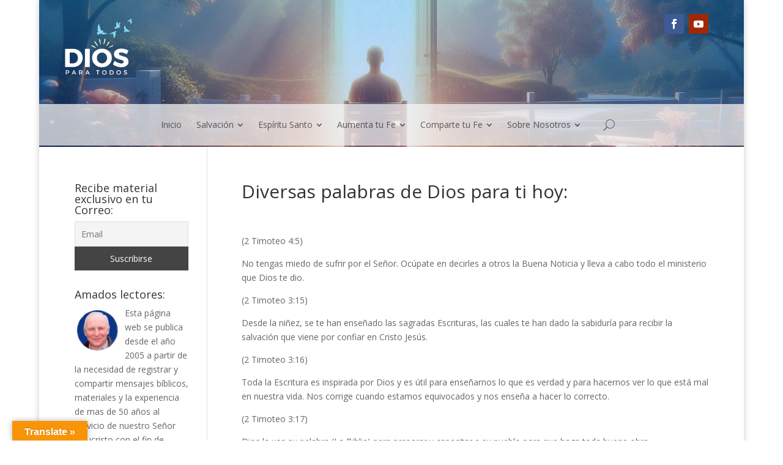

--- FILE ---
content_type: text/html; charset=UTF-8
request_url: https://diosparatodos.com/diversas-palabras-de-dios-para-ti-hoy/
body_size: 39275
content:
<!DOCTYPE html>
<html lang="es">
<head>
	<meta charset="UTF-8" />
	
	
	
	<script async src="https://pagead2.googlesyndication.com/pagead/js/adsbygoogle.js?client=ca-pub-9692640086160185"
     crossorigin="anonymous"></script>
	
	
	
<meta http-equiv="X-UA-Compatible" content="IE=edge">
	<link rel="pingback" href="https://diosparatodos.com/xmlrpc.php" />

	<script type="text/javascript">
		document.documentElement.className = 'js';
	</script>
	
	<script>var et_site_url='https://diosparatodos.com';var et_post_id='2292';function et_core_page_resource_fallback(a,b){"undefined"===typeof b&&(b=a.sheet.cssRules&&0===a.sheet.cssRules.length);b&&(a.onerror=null,a.onload=null,a.href?a.href=et_site_url+"/?et_core_page_resource="+a.id+et_post_id:a.src&&(a.src=et_site_url+"/?et_core_page_resource="+a.id+et_post_id))}
</script><meta name='robots' content='index, follow, max-image-preview:large, max-snippet:-1, max-video-preview:-1' />

	<!-- This site is optimized with the Yoast SEO Premium plugin v21.9 (Yoast SEO v24.5) - https://yoast.com/wordpress/plugins/seo/ -->
	<title>Diosparatodos.com - Diversas palabras de Dios para ti hoy:</title>
	<meta name="description" content="(2 Timoteo 4:5) No tengas miedo de sufrir por el Señor. Ocúpate en decirles a otros la Buena Noticia y lleva a cabo todo el ministerio que Dios te dio. (2" />
	<link rel="canonical" href="https://diosparatodos.com/diversas-palabras-de-dios-para-ti-hoy/" />
	<meta property="og:locale" content="es_ES" />
	<meta property="og:type" content="article" />
	<meta property="og:title" content="Diversas palabras de Dios para ti hoy:" />
	<meta property="og:description" content="(2 Timoteo 4:5) No tengas miedo de sufrir por el Señor. Ocúpate en decirles a otros la Buena Noticia y lleva a cabo todo el ministerio que Dios te dio. (2" />
	<meta property="og:url" content="https://diosparatodos.com/diversas-palabras-de-dios-para-ti-hoy/" />
	<meta property="og:site_name" content="Diosparatodos.com" />
	<meta property="article:published_time" content="2013-02-22T02:32:00+00:00" />
	<meta property="og:image" content="https://diosparatodos.com/wp-content/uploads/Diosparatodos.png" />
	<meta property="og:image:width" content="2240" />
	<meta property="og:image:height" content="1260" />
	<meta property="og:image:type" content="image/png" />
	<meta name="author" content="admin" />
	<meta name="twitter:label1" content="Escrito por" />
	<meta name="twitter:data1" content="admin" />
	<meta name="twitter:label2" content="Tiempo de lectura" />
	<meta name="twitter:data2" content="3 minutos" />
	<script type="application/ld+json" class="yoast-schema-graph">{"@context":"https://schema.org","@graph":[{"@type":"Article","@id":"https://diosparatodos.com/diversas-palabras-de-dios-para-ti-hoy/#article","isPartOf":{"@id":"https://diosparatodos.com/diversas-palabras-de-dios-para-ti-hoy/"},"author":{"name":"admin","@id":"https://diosparatodos.com/#/schema/person/ff7cda0c278a3cc7b04297d7b2ec0db1"},"headline":"Diversas palabras de Dios para ti hoy:","datePublished":"2013-02-22T02:32:00+00:00","mainEntityOfPage":{"@id":"https://diosparatodos.com/diversas-palabras-de-dios-para-ti-hoy/"},"wordCount":524,"commentCount":0,"publisher":{"@id":"https://diosparatodos.com/#organization"},"articleSection":["Random"],"inLanguage":"es","potentialAction":[{"@type":"CommentAction","name":"Comment","target":["https://diosparatodos.com/diversas-palabras-de-dios-para-ti-hoy/#respond"]}]},{"@type":"WebPage","@id":"https://diosparatodos.com/diversas-palabras-de-dios-para-ti-hoy/","url":"https://diosparatodos.com/diversas-palabras-de-dios-para-ti-hoy/","name":"Diosparatodos.com - Diversas palabras de Dios para ti hoy:","isPartOf":{"@id":"https://diosparatodos.com/#website"},"datePublished":"2013-02-22T02:32:00+00:00","description":"(2 Timoteo 4:5) No tengas miedo de sufrir por el Señor. Ocúpate en decirles a otros la Buena Noticia y lleva a cabo todo el ministerio que Dios te dio. (2","breadcrumb":{"@id":"https://diosparatodos.com/diversas-palabras-de-dios-para-ti-hoy/#breadcrumb"},"inLanguage":"es","potentialAction":[{"@type":"ReadAction","target":["https://diosparatodos.com/diversas-palabras-de-dios-para-ti-hoy/"]}]},{"@type":"BreadcrumbList","@id":"https://diosparatodos.com/diversas-palabras-de-dios-para-ti-hoy/#breadcrumb","itemListElement":[{"@type":"ListItem","position":1,"name":"Home","item":"https://diosparatodos.com/"},{"@type":"ListItem","position":2,"name":"Diversas palabras de Dios para ti hoy:"}]},{"@type":"WebSite","@id":"https://diosparatodos.com/#website","url":"https://diosparatodos.com/","name":"Diosparatodos.com","description":"Dios para todos , una  Ayuda para conocer a Dios de una manera clara y sencilla","publisher":{"@id":"https://diosparatodos.com/#organization"},"alternateName":"Dios para todos","potentialAction":[{"@type":"SearchAction","target":{"@type":"EntryPoint","urlTemplate":"https://diosparatodos.com/?s={search_term_string}"},"query-input":{"@type":"PropertyValueSpecification","valueRequired":true,"valueName":"search_term_string"}}],"inLanguage":"es"},{"@type":"Organization","@id":"https://diosparatodos.com/#organization","name":"Cristo Rey Miramar","url":"https://diosparatodos.com/","logo":{"@type":"ImageObject","inLanguage":"es","@id":"https://diosparatodos.com/#/schema/logo/image/","url":"https://diosparatodos.com/wp-content/uploads/negro.png","contentUrl":"https://diosparatodos.com/wp-content/uploads/negro.png","width":443,"height":192,"caption":"Cristo Rey Miramar"},"image":{"@id":"https://diosparatodos.com/#/schema/logo/image/"},"publishingPrinciples":"https://diosparatodos.com/politica-de-privacidad/","ownershipFundingInfo":"https://diosparatodos.com/descargasfacebook/","actionableFeedbackPolicy":"https://diosparatodos.com/politica-de-privacidad/","ethicsPolicy":"https://diosparatodos.com/politica-de-privacidad/","diversityPolicy":"https://diosparatodos.com/politica-de-privacidad/","diversityStaffingReport":"https://diosparatodos.com/politica-de-privacidad/"},{"@type":"Person","@id":"https://diosparatodos.com/#/schema/person/ff7cda0c278a3cc7b04297d7b2ec0db1","name":"admin","image":{"@type":"ImageObject","inLanguage":"es","@id":"https://diosparatodos.com/#/schema/person/image/","url":"https://secure.gravatar.com/avatar/166c46ad5fce496ff3ac4768f5ee4c0d?s=96&r=g","contentUrl":"https://secure.gravatar.com/avatar/166c46ad5fce496ff3ac4768f5ee4c0d?s=96&r=g","caption":"admin"}}]}</script>
	<!-- / Yoast SEO Premium plugin. -->


<link rel='dns-prefetch' href='//translate.google.com' />
<link rel='dns-prefetch' href='//www.googletagmanager.com' />
<link rel='dns-prefetch' href='//fonts.googleapis.com' />
<link rel='dns-prefetch' href='//pagead2.googlesyndication.com' />
<link rel='dns-prefetch' href='//fundingchoicesmessages.google.com' />
<link rel="alternate" type="application/rss+xml" title="Diosparatodos.com &raquo; Feed" href="https://diosparatodos.com/feed/" />
<link rel="alternate" type="application/rss+xml" title="Diosparatodos.com &raquo; Feed de los comentarios" href="https://diosparatodos.com/comments/feed/" />
<link rel="alternate" type="application/rss+xml" title="Diosparatodos.com &raquo; Comentario Diversas palabras de Dios para ti hoy: del feed" href="https://diosparatodos.com/diversas-palabras-de-dios-para-ti-hoy/feed/" />
<script type="text/javascript">
/* <![CDATA[ */
window._wpemojiSettings = {"baseUrl":"https:\/\/s.w.org\/images\/core\/emoji\/15.0.3\/72x72\/","ext":".png","svgUrl":"https:\/\/s.w.org\/images\/core\/emoji\/15.0.3\/svg\/","svgExt":".svg","source":{"concatemoji":"https:\/\/diosparatodos.com\/wp-includes\/js\/wp-emoji-release.min.js?ver=6.6.4"}};
/*! This file is auto-generated */
!function(i,n){var o,s,e;function c(e){try{var t={supportTests:e,timestamp:(new Date).valueOf()};sessionStorage.setItem(o,JSON.stringify(t))}catch(e){}}function p(e,t,n){e.clearRect(0,0,e.canvas.width,e.canvas.height),e.fillText(t,0,0);var t=new Uint32Array(e.getImageData(0,0,e.canvas.width,e.canvas.height).data),r=(e.clearRect(0,0,e.canvas.width,e.canvas.height),e.fillText(n,0,0),new Uint32Array(e.getImageData(0,0,e.canvas.width,e.canvas.height).data));return t.every(function(e,t){return e===r[t]})}function u(e,t,n){switch(t){case"flag":return n(e,"\ud83c\udff3\ufe0f\u200d\u26a7\ufe0f","\ud83c\udff3\ufe0f\u200b\u26a7\ufe0f")?!1:!n(e,"\ud83c\uddfa\ud83c\uddf3","\ud83c\uddfa\u200b\ud83c\uddf3")&&!n(e,"\ud83c\udff4\udb40\udc67\udb40\udc62\udb40\udc65\udb40\udc6e\udb40\udc67\udb40\udc7f","\ud83c\udff4\u200b\udb40\udc67\u200b\udb40\udc62\u200b\udb40\udc65\u200b\udb40\udc6e\u200b\udb40\udc67\u200b\udb40\udc7f");case"emoji":return!n(e,"\ud83d\udc26\u200d\u2b1b","\ud83d\udc26\u200b\u2b1b")}return!1}function f(e,t,n){var r="undefined"!=typeof WorkerGlobalScope&&self instanceof WorkerGlobalScope?new OffscreenCanvas(300,150):i.createElement("canvas"),a=r.getContext("2d",{willReadFrequently:!0}),o=(a.textBaseline="top",a.font="600 32px Arial",{});return e.forEach(function(e){o[e]=t(a,e,n)}),o}function t(e){var t=i.createElement("script");t.src=e,t.defer=!0,i.head.appendChild(t)}"undefined"!=typeof Promise&&(o="wpEmojiSettingsSupports",s=["flag","emoji"],n.supports={everything:!0,everythingExceptFlag:!0},e=new Promise(function(e){i.addEventListener("DOMContentLoaded",e,{once:!0})}),new Promise(function(t){var n=function(){try{var e=JSON.parse(sessionStorage.getItem(o));if("object"==typeof e&&"number"==typeof e.timestamp&&(new Date).valueOf()<e.timestamp+604800&&"object"==typeof e.supportTests)return e.supportTests}catch(e){}return null}();if(!n){if("undefined"!=typeof Worker&&"undefined"!=typeof OffscreenCanvas&&"undefined"!=typeof URL&&URL.createObjectURL&&"undefined"!=typeof Blob)try{var e="postMessage("+f.toString()+"("+[JSON.stringify(s),u.toString(),p.toString()].join(",")+"));",r=new Blob([e],{type:"text/javascript"}),a=new Worker(URL.createObjectURL(r),{name:"wpTestEmojiSupports"});return void(a.onmessage=function(e){c(n=e.data),a.terminate(),t(n)})}catch(e){}c(n=f(s,u,p))}t(n)}).then(function(e){for(var t in e)n.supports[t]=e[t],n.supports.everything=n.supports.everything&&n.supports[t],"flag"!==t&&(n.supports.everythingExceptFlag=n.supports.everythingExceptFlag&&n.supports[t]);n.supports.everythingExceptFlag=n.supports.everythingExceptFlag&&!n.supports.flag,n.DOMReady=!1,n.readyCallback=function(){n.DOMReady=!0}}).then(function(){return e}).then(function(){var e;n.supports.everything||(n.readyCallback(),(e=n.source||{}).concatemoji?t(e.concatemoji):e.wpemoji&&e.twemoji&&(t(e.twemoji),t(e.wpemoji)))}))}((window,document),window._wpemojiSettings);
/* ]]> */
</script>
<meta content="Divi v.4.7.4" name="generator"/>
<link rel='stylesheet' id='wpfb-css' href='//diosparatodos.com/wp-content/uploads/wp-filebase.css?t=1725670562&#038;ver=3.4.4' type='text/css' media='all' />
<style id='wp-emoji-styles-inline-css' type='text/css'>

	img.wp-smiley, img.emoji {
		display: inline !important;
		border: none !important;
		box-shadow: none !important;
		height: 1em !important;
		width: 1em !important;
		margin: 0 0.07em !important;
		vertical-align: -0.1em !important;
		background: none !important;
		padding: 0 !important;
	}
</style>
<link rel='stylesheet' id='wp-block-library-css' href='https://diosparatodos.com/wp-includes/css/dist/block-library/style.min.css?ver=6.6.4' type='text/css' media='all' />
<style id='classic-theme-styles-inline-css' type='text/css'>
/*! This file is auto-generated */
.wp-block-button__link{color:#fff;background-color:#32373c;border-radius:9999px;box-shadow:none;text-decoration:none;padding:calc(.667em + 2px) calc(1.333em + 2px);font-size:1.125em}.wp-block-file__button{background:#32373c;color:#fff;text-decoration:none}
</style>
<style id='global-styles-inline-css' type='text/css'>
:root{--wp--preset--aspect-ratio--square: 1;--wp--preset--aspect-ratio--4-3: 4/3;--wp--preset--aspect-ratio--3-4: 3/4;--wp--preset--aspect-ratio--3-2: 3/2;--wp--preset--aspect-ratio--2-3: 2/3;--wp--preset--aspect-ratio--16-9: 16/9;--wp--preset--aspect-ratio--9-16: 9/16;--wp--preset--color--black: #000000;--wp--preset--color--cyan-bluish-gray: #abb8c3;--wp--preset--color--white: #ffffff;--wp--preset--color--pale-pink: #f78da7;--wp--preset--color--vivid-red: #cf2e2e;--wp--preset--color--luminous-vivid-orange: #ff6900;--wp--preset--color--luminous-vivid-amber: #fcb900;--wp--preset--color--light-green-cyan: #7bdcb5;--wp--preset--color--vivid-green-cyan: #00d084;--wp--preset--color--pale-cyan-blue: #8ed1fc;--wp--preset--color--vivid-cyan-blue: #0693e3;--wp--preset--color--vivid-purple: #9b51e0;--wp--preset--gradient--vivid-cyan-blue-to-vivid-purple: linear-gradient(135deg,rgba(6,147,227,1) 0%,rgb(155,81,224) 100%);--wp--preset--gradient--light-green-cyan-to-vivid-green-cyan: linear-gradient(135deg,rgb(122,220,180) 0%,rgb(0,208,130) 100%);--wp--preset--gradient--luminous-vivid-amber-to-luminous-vivid-orange: linear-gradient(135deg,rgba(252,185,0,1) 0%,rgba(255,105,0,1) 100%);--wp--preset--gradient--luminous-vivid-orange-to-vivid-red: linear-gradient(135deg,rgba(255,105,0,1) 0%,rgb(207,46,46) 100%);--wp--preset--gradient--very-light-gray-to-cyan-bluish-gray: linear-gradient(135deg,rgb(238,238,238) 0%,rgb(169,184,195) 100%);--wp--preset--gradient--cool-to-warm-spectrum: linear-gradient(135deg,rgb(74,234,220) 0%,rgb(151,120,209) 20%,rgb(207,42,186) 40%,rgb(238,44,130) 60%,rgb(251,105,98) 80%,rgb(254,248,76) 100%);--wp--preset--gradient--blush-light-purple: linear-gradient(135deg,rgb(255,206,236) 0%,rgb(152,150,240) 100%);--wp--preset--gradient--blush-bordeaux: linear-gradient(135deg,rgb(254,205,165) 0%,rgb(254,45,45) 50%,rgb(107,0,62) 100%);--wp--preset--gradient--luminous-dusk: linear-gradient(135deg,rgb(255,203,112) 0%,rgb(199,81,192) 50%,rgb(65,88,208) 100%);--wp--preset--gradient--pale-ocean: linear-gradient(135deg,rgb(255,245,203) 0%,rgb(182,227,212) 50%,rgb(51,167,181) 100%);--wp--preset--gradient--electric-grass: linear-gradient(135deg,rgb(202,248,128) 0%,rgb(113,206,126) 100%);--wp--preset--gradient--midnight: linear-gradient(135deg,rgb(2,3,129) 0%,rgb(40,116,252) 100%);--wp--preset--font-size--small: 13px;--wp--preset--font-size--medium: 20px;--wp--preset--font-size--large: 36px;--wp--preset--font-size--x-large: 42px;--wp--preset--spacing--20: 0.44rem;--wp--preset--spacing--30: 0.67rem;--wp--preset--spacing--40: 1rem;--wp--preset--spacing--50: 1.5rem;--wp--preset--spacing--60: 2.25rem;--wp--preset--spacing--70: 3.38rem;--wp--preset--spacing--80: 5.06rem;--wp--preset--shadow--natural: 6px 6px 9px rgba(0, 0, 0, 0.2);--wp--preset--shadow--deep: 12px 12px 50px rgba(0, 0, 0, 0.4);--wp--preset--shadow--sharp: 6px 6px 0px rgba(0, 0, 0, 0.2);--wp--preset--shadow--outlined: 6px 6px 0px -3px rgba(255, 255, 255, 1), 6px 6px rgba(0, 0, 0, 1);--wp--preset--shadow--crisp: 6px 6px 0px rgba(0, 0, 0, 1);}:where(.is-layout-flex){gap: 0.5em;}:where(.is-layout-grid){gap: 0.5em;}body .is-layout-flex{display: flex;}.is-layout-flex{flex-wrap: wrap;align-items: center;}.is-layout-flex > :is(*, div){margin: 0;}body .is-layout-grid{display: grid;}.is-layout-grid > :is(*, div){margin: 0;}:where(.wp-block-columns.is-layout-flex){gap: 2em;}:where(.wp-block-columns.is-layout-grid){gap: 2em;}:where(.wp-block-post-template.is-layout-flex){gap: 1.25em;}:where(.wp-block-post-template.is-layout-grid){gap: 1.25em;}.has-black-color{color: var(--wp--preset--color--black) !important;}.has-cyan-bluish-gray-color{color: var(--wp--preset--color--cyan-bluish-gray) !important;}.has-white-color{color: var(--wp--preset--color--white) !important;}.has-pale-pink-color{color: var(--wp--preset--color--pale-pink) !important;}.has-vivid-red-color{color: var(--wp--preset--color--vivid-red) !important;}.has-luminous-vivid-orange-color{color: var(--wp--preset--color--luminous-vivid-orange) !important;}.has-luminous-vivid-amber-color{color: var(--wp--preset--color--luminous-vivid-amber) !important;}.has-light-green-cyan-color{color: var(--wp--preset--color--light-green-cyan) !important;}.has-vivid-green-cyan-color{color: var(--wp--preset--color--vivid-green-cyan) !important;}.has-pale-cyan-blue-color{color: var(--wp--preset--color--pale-cyan-blue) !important;}.has-vivid-cyan-blue-color{color: var(--wp--preset--color--vivid-cyan-blue) !important;}.has-vivid-purple-color{color: var(--wp--preset--color--vivid-purple) !important;}.has-black-background-color{background-color: var(--wp--preset--color--black) !important;}.has-cyan-bluish-gray-background-color{background-color: var(--wp--preset--color--cyan-bluish-gray) !important;}.has-white-background-color{background-color: var(--wp--preset--color--white) !important;}.has-pale-pink-background-color{background-color: var(--wp--preset--color--pale-pink) !important;}.has-vivid-red-background-color{background-color: var(--wp--preset--color--vivid-red) !important;}.has-luminous-vivid-orange-background-color{background-color: var(--wp--preset--color--luminous-vivid-orange) !important;}.has-luminous-vivid-amber-background-color{background-color: var(--wp--preset--color--luminous-vivid-amber) !important;}.has-light-green-cyan-background-color{background-color: var(--wp--preset--color--light-green-cyan) !important;}.has-vivid-green-cyan-background-color{background-color: var(--wp--preset--color--vivid-green-cyan) !important;}.has-pale-cyan-blue-background-color{background-color: var(--wp--preset--color--pale-cyan-blue) !important;}.has-vivid-cyan-blue-background-color{background-color: var(--wp--preset--color--vivid-cyan-blue) !important;}.has-vivid-purple-background-color{background-color: var(--wp--preset--color--vivid-purple) !important;}.has-black-border-color{border-color: var(--wp--preset--color--black) !important;}.has-cyan-bluish-gray-border-color{border-color: var(--wp--preset--color--cyan-bluish-gray) !important;}.has-white-border-color{border-color: var(--wp--preset--color--white) !important;}.has-pale-pink-border-color{border-color: var(--wp--preset--color--pale-pink) !important;}.has-vivid-red-border-color{border-color: var(--wp--preset--color--vivid-red) !important;}.has-luminous-vivid-orange-border-color{border-color: var(--wp--preset--color--luminous-vivid-orange) !important;}.has-luminous-vivid-amber-border-color{border-color: var(--wp--preset--color--luminous-vivid-amber) !important;}.has-light-green-cyan-border-color{border-color: var(--wp--preset--color--light-green-cyan) !important;}.has-vivid-green-cyan-border-color{border-color: var(--wp--preset--color--vivid-green-cyan) !important;}.has-pale-cyan-blue-border-color{border-color: var(--wp--preset--color--pale-cyan-blue) !important;}.has-vivid-cyan-blue-border-color{border-color: var(--wp--preset--color--vivid-cyan-blue) !important;}.has-vivid-purple-border-color{border-color: var(--wp--preset--color--vivid-purple) !important;}.has-vivid-cyan-blue-to-vivid-purple-gradient-background{background: var(--wp--preset--gradient--vivid-cyan-blue-to-vivid-purple) !important;}.has-light-green-cyan-to-vivid-green-cyan-gradient-background{background: var(--wp--preset--gradient--light-green-cyan-to-vivid-green-cyan) !important;}.has-luminous-vivid-amber-to-luminous-vivid-orange-gradient-background{background: var(--wp--preset--gradient--luminous-vivid-amber-to-luminous-vivid-orange) !important;}.has-luminous-vivid-orange-to-vivid-red-gradient-background{background: var(--wp--preset--gradient--luminous-vivid-orange-to-vivid-red) !important;}.has-very-light-gray-to-cyan-bluish-gray-gradient-background{background: var(--wp--preset--gradient--very-light-gray-to-cyan-bluish-gray) !important;}.has-cool-to-warm-spectrum-gradient-background{background: var(--wp--preset--gradient--cool-to-warm-spectrum) !important;}.has-blush-light-purple-gradient-background{background: var(--wp--preset--gradient--blush-light-purple) !important;}.has-blush-bordeaux-gradient-background{background: var(--wp--preset--gradient--blush-bordeaux) !important;}.has-luminous-dusk-gradient-background{background: var(--wp--preset--gradient--luminous-dusk) !important;}.has-pale-ocean-gradient-background{background: var(--wp--preset--gradient--pale-ocean) !important;}.has-electric-grass-gradient-background{background: var(--wp--preset--gradient--electric-grass) !important;}.has-midnight-gradient-background{background: var(--wp--preset--gradient--midnight) !important;}.has-small-font-size{font-size: var(--wp--preset--font-size--small) !important;}.has-medium-font-size{font-size: var(--wp--preset--font-size--medium) !important;}.has-large-font-size{font-size: var(--wp--preset--font-size--large) !important;}.has-x-large-font-size{font-size: var(--wp--preset--font-size--x-large) !important;}
:where(.wp-block-post-template.is-layout-flex){gap: 1.25em;}:where(.wp-block-post-template.is-layout-grid){gap: 1.25em;}
:where(.wp-block-columns.is-layout-flex){gap: 2em;}:where(.wp-block-columns.is-layout-grid){gap: 2em;}
:root :where(.wp-block-pullquote){font-size: 1.5em;line-height: 1.6;}
</style>
<link rel='stylesheet' id='wtfdivi-user-css-css' href='https://diosparatodos.com/wp-content/uploads/wtfdivi/wp_head.css?ver=1662532395' type='text/css' media='all' />
<link rel='stylesheet' id='google-language-translator-css' href='https://diosparatodos.com/wp-content/plugins/google-language-translator/css/style.css?ver=6.0.20' type='text/css' media='' />
<link rel='stylesheet' id='glt-toolbar-styles-css' href='https://diosparatodos.com/wp-content/plugins/google-language-translator/css/toolbar.css?ver=6.0.20' type='text/css' media='' />
<link rel='stylesheet' id='dsm-animate-css' href='https://diosparatodos.com/wp-content/plugins/supreme-modules-for-divi/public/css/animate.css?ver=2.5.61' type='text/css' media='all' />
<link rel='stylesheet' id='divi-fonts-css' href='https://fonts.googleapis.com/css?family=Open+Sans:300italic,400italic,600italic,700italic,800italic,400,300,600,700,800&#038;subset=latin,latin-ext&#038;display=swap' type='text/css' media='all' />
<link rel='stylesheet' id='divi-style-css' href='https://diosparatodos.com/wp-content/themes/Divi/style.css?ver=4.7.4' type='text/css' media='all' />
<link rel='stylesheet' id='divi-mad-menu-styles-css' href='https://diosparatodos.com/wp-content/plugins/divi-mad-menu/styles/style.min.css?ver=1.2' type='text/css' media='all' />
<link rel='stylesheet' id='dp-divi-filtergrid-styles-css' href='https://diosparatodos.com/wp-content/plugins/filtergrid/styles/style.min.css?ver=2.2' type='text/css' media='all' />
<link rel='stylesheet' id='supreme-modules-for-divi-styles-css' href='https://diosparatodos.com/wp-content/plugins/supreme-modules-for-divi/styles/style.min.css?ver=2.5.61' type='text/css' media='all' />
<link rel='stylesheet' id='newsletter-css' href='https://diosparatodos.com/wp-content/plugins/newsletter/style.css?ver=8.9.8' type='text/css' media='all' />
<link rel='stylesheet' id='dashicons-css' href='https://diosparatodos.com/wp-includes/css/dashicons.min.css?ver=6.6.4' type='text/css' media='all' />
<script type="text/javascript" src="https://diosparatodos.com/wp-includes/js/jquery/jquery.min.js?ver=3.7.1" id="jquery-core-js"></script>
<script type="text/javascript" src="https://diosparatodos.com/wp-includes/js/jquery/jquery-migrate.min.js?ver=3.4.1" id="jquery-migrate-js"></script>

<!-- Fragmento de código de la etiqueta de Google (gtag.js) añadida por Site Kit -->
<!-- Fragmento de código de Google Analytics añadido por Site Kit -->
<script type="text/javascript" src="https://www.googletagmanager.com/gtag/js?id=GT-T94VTZ" id="google_gtagjs-js" async></script>
<script type="text/javascript" id="google_gtagjs-js-after">
/* <![CDATA[ */
window.dataLayer = window.dataLayer || [];function gtag(){dataLayer.push(arguments);}
gtag("set","linker",{"domains":["diosparatodos.com"]});
gtag("js", new Date());
gtag("set", "developer_id.dZTNiMT", true);
gtag("config", "GT-T94VTZ", {"googlesitekit_post_type":"post"});
/* ]]> */
</script>
<link rel="https://api.w.org/" href="https://diosparatodos.com/wp-json/" /><link rel="alternate" title="JSON" type="application/json" href="https://diosparatodos.com/wp-json/wp/v2/posts/2292" /><link rel="EditURI" type="application/rsd+xml" title="RSD" href="https://diosparatodos.com/xmlrpc.php?rsd" />
<meta name="generator" content="WordPress 6.6.4" />
<link rel='shortlink' href='https://diosparatodos.com/?p=2292' />
<link rel="alternate" title="oEmbed (JSON)" type="application/json+oembed" href="https://diosparatodos.com/wp-json/oembed/1.0/embed?url=https%3A%2F%2Fdiosparatodos.com%2Fdiversas-palabras-de-dios-para-ti-hoy%2F" />
<link rel="alternate" title="oEmbed (XML)" type="text/xml+oembed" href="https://diosparatodos.com/wp-json/oembed/1.0/embed?url=https%3A%2F%2Fdiosparatodos.com%2Fdiversas-palabras-de-dios-para-ti-hoy%2F&#038;format=xml" />
	<script data-name="dbdb-head-js">
	 
	</script>
<style>
.db_title, .db_tagline { 
    margin-right: 30px;
    margin-top: 0px;
    line-height: 1em;
}
.db_title_and_tagline {
    display: flex;
    align-items: flex-start;
}
.db_tagline_below_title_on .db_title_and_tagline {
    flex-direction: column;
}
.db_tagline_below_title_on .db_tagline {
    margin-top: 8px;
}
.db_title_and_tagline_valign_middle .db_title_and_tagline {
    align-items: center;
}
.db_title_and_tagline_valign_bottom .db_title_and_tagline {
    align-items: flex-end;
}
.db_title_and_tagline_below_logo_on .db_title_and_tagline {
    position: absolute;
    bottom: 0px;
    left: 0px;
    transform: translateY(100%);
}
</style>
    <style>
/* Display the team member icons */
.db_pb_team_member_website_icon:before{content:"\e0e3";}
.db_pb_team_member_email_icon:before{content:"\e010";}
.db_pb_team_member_instagram_icon:before{content:"\e09a";}

/* Fix email icon hidden by Email Address Encoder plugin */
ul.et_pb_member_social_links li > span { 
	display: inline-block !important; 
}
</style>
<style>
@media only screen and (min-width: 981px) {
    .et_pb_module.db_inline_form .et_pb_newsletter_fields > p { 
        flex: auto !important;
    }
    .et_pb_module.db_inline_form .et_pb_newsletter_fields p.et_pb_newsletter_field {
        margin-right: 2%; 
    }
}
</style>
<meta name="viewport" content="width=device-width, user-scalable=yes, initial-scale=1.0, minimum-scale=0.1, maximum-scale=10.0"><style>width:100%;#google_language_translator a{display:none!important;}div.skiptranslate.goog-te-gadget{display:inline!important;}.goog-te-gadget{color:transparent!important;}.goog-te-gadget{font-size:0px!important;}.goog-branding{display:none;}.goog-tooltip{display: none!important;}.goog-tooltip:hover{display: none!important;}.goog-text-highlight{background-color:transparent!important;border:none!important;box-shadow:none!important;}#google_language_translator{display:none;}#google_language_translator select.goog-te-combo{color:#32373c;}#flags{display:none;}div.skiptranslate{display:none!important;}body{top:0px!important;}#goog-gt-{display:none!important;}font font{background-color:transparent!important;box-shadow:none!important;position:initial!important;}#glt-translate-trigger{left:20px;right:auto;}#glt-translate-trigger > span{color:#ffffff;}#glt-translate-trigger{background:#f89406;}.goog-te-gadget .goog-te-combo{width:100%;}</style><meta name="generator" content="Site Kit by Google 1.170.0" />        <style type="text/css" id="pf-main-css">
            
				@media screen {
					.printfriendly {
						z-index: 1000; position: relative
					}
					.printfriendly a, .printfriendly a:link, .printfriendly a:visited, .printfriendly a:hover, .printfriendly a:active {
						font-weight: 600;
						cursor: pointer;
						text-decoration: none;
						border: none;
						-webkit-box-shadow: none;
						-moz-box-shadow: none;
						box-shadow: none;
						outline:none;
						font-size: 14px !important;
						color: #3174e0 !important;
					}
					.printfriendly.pf-alignleft {
						float: left;
					}
					.printfriendly.pf-alignright {
						float: right;
					}
					.printfriendly.pf-aligncenter {
						justify-content: center;
						display: flex; align-items: center;
					}
				}

				.pf-button-img {
					border: none;
					-webkit-box-shadow: none;
					-moz-box-shadow: none;
					box-shadow: none;
					padding: 0;
					margin: 0;
					display: inline;
					vertical-align: middle;
				}

				img.pf-button-img + .pf-button-text {
					margin-left: 6px;
				}

				@media print {
					.printfriendly {
						display: none;
					}
				}
				        </style>

            
        <style type="text/css" id="pf-excerpt-styles">
          .pf-button.pf-button-excerpt {
              display: none;
           }
        </style>

            
<!-- Metaetiquetas de Google AdSense añadidas por Site Kit -->
<meta name="google-adsense-platform-account" content="ca-host-pub-2644536267352236">
<meta name="google-adsense-platform-domain" content="sitekit.withgoogle.com">
<!-- Acabar con las metaetiquetas de Google AdSense añadidas por Site Kit -->

<!-- Fragmento de código de Google Adsense añadido por Site Kit -->
<script type="text/javascript" async="async" src="https://pagead2.googlesyndication.com/pagead/js/adsbygoogle.js?client=ca-pub-9692640086160185&amp;host=ca-host-pub-2644536267352236" crossorigin="anonymous"></script>

<!-- Final del fragmento de código de Google Adsense añadido por Site Kit -->

<!-- Fragmento de código de recuperación de bloqueo de anuncios de Google AdSense añadido por Site Kit. -->
<script async src="https://fundingchoicesmessages.google.com/i/pub-9692640086160185?ers=1" nonce="IJoGqyiCUCdjWqwD6edVOw"></script><script nonce="IJoGqyiCUCdjWqwD6edVOw">(function() {function signalGooglefcPresent() {if (!window.frames['googlefcPresent']) {if (document.body) {const iframe = document.createElement('iframe'); iframe.style = 'width: 0; height: 0; border: none; z-index: -1000; left: -1000px; top: -1000px;'; iframe.style.display = 'none'; iframe.name = 'googlefcPresent'; document.body.appendChild(iframe);} else {setTimeout(signalGooglefcPresent, 0);}}}signalGooglefcPresent();})();</script>
<!-- Fragmento de código de finalización de recuperación de bloqueo de anuncios de Google AdSense añadido por Site Kit. -->

<!-- Fragmento de código de protección de errores de recuperación de bloqueo de anuncios de Google AdSense añadido por Site Kit. -->
<script>(function(){'use strict';function aa(a){var b=0;return function(){return b<a.length?{done:!1,value:a[b++]}:{done:!0}}}var ba="function"==typeof Object.defineProperties?Object.defineProperty:function(a,b,c){if(a==Array.prototype||a==Object.prototype)return a;a[b]=c.value;return a};
function ca(a){a=["object"==typeof globalThis&&globalThis,a,"object"==typeof window&&window,"object"==typeof self&&self,"object"==typeof global&&global];for(var b=0;b<a.length;++b){var c=a[b];if(c&&c.Math==Math)return c}throw Error("Cannot find global object");}var da=ca(this);function k(a,b){if(b)a:{var c=da;a=a.split(".");for(var d=0;d<a.length-1;d++){var e=a[d];if(!(e in c))break a;c=c[e]}a=a[a.length-1];d=c[a];b=b(d);b!=d&&null!=b&&ba(c,a,{configurable:!0,writable:!0,value:b})}}
function ea(a){return a.raw=a}function m(a){var b="undefined"!=typeof Symbol&&Symbol.iterator&&a[Symbol.iterator];if(b)return b.call(a);if("number"==typeof a.length)return{next:aa(a)};throw Error(String(a)+" is not an iterable or ArrayLike");}function fa(a){for(var b,c=[];!(b=a.next()).done;)c.push(b.value);return c}var ha="function"==typeof Object.create?Object.create:function(a){function b(){}b.prototype=a;return new b},n;
if("function"==typeof Object.setPrototypeOf)n=Object.setPrototypeOf;else{var q;a:{var ia={a:!0},ja={};try{ja.__proto__=ia;q=ja.a;break a}catch(a){}q=!1}n=q?function(a,b){a.__proto__=b;if(a.__proto__!==b)throw new TypeError(a+" is not extensible");return a}:null}var ka=n;
function r(a,b){a.prototype=ha(b.prototype);a.prototype.constructor=a;if(ka)ka(a,b);else for(var c in b)if("prototype"!=c)if(Object.defineProperties){var d=Object.getOwnPropertyDescriptor(b,c);d&&Object.defineProperty(a,c,d)}else a[c]=b[c];a.A=b.prototype}function la(){for(var a=Number(this),b=[],c=a;c<arguments.length;c++)b[c-a]=arguments[c];return b}k("Number.MAX_SAFE_INTEGER",function(){return 9007199254740991});
k("Number.isFinite",function(a){return a?a:function(b){return"number"!==typeof b?!1:!isNaN(b)&&Infinity!==b&&-Infinity!==b}});k("Number.isInteger",function(a){return a?a:function(b){return Number.isFinite(b)?b===Math.floor(b):!1}});k("Number.isSafeInteger",function(a){return a?a:function(b){return Number.isInteger(b)&&Math.abs(b)<=Number.MAX_SAFE_INTEGER}});
k("Math.trunc",function(a){return a?a:function(b){b=Number(b);if(isNaN(b)||Infinity===b||-Infinity===b||0===b)return b;var c=Math.floor(Math.abs(b));return 0>b?-c:c}});k("Object.is",function(a){return a?a:function(b,c){return b===c?0!==b||1/b===1/c:b!==b&&c!==c}});k("Array.prototype.includes",function(a){return a?a:function(b,c){var d=this;d instanceof String&&(d=String(d));var e=d.length;c=c||0;for(0>c&&(c=Math.max(c+e,0));c<e;c++){var f=d[c];if(f===b||Object.is(f,b))return!0}return!1}});
k("String.prototype.includes",function(a){return a?a:function(b,c){if(null==this)throw new TypeError("The 'this' value for String.prototype.includes must not be null or undefined");if(b instanceof RegExp)throw new TypeError("First argument to String.prototype.includes must not be a regular expression");return-1!==this.indexOf(b,c||0)}});/*

 Copyright The Closure Library Authors.
 SPDX-License-Identifier: Apache-2.0
*/
var t=this||self;function v(a){return a};var w,x;a:{for(var ma=["CLOSURE_FLAGS"],y=t,z=0;z<ma.length;z++)if(y=y[ma[z]],null==y){x=null;break a}x=y}var na=x&&x[610401301];w=null!=na?na:!1;var A,oa=t.navigator;A=oa?oa.userAgentData||null:null;function B(a){return w?A?A.brands.some(function(b){return(b=b.brand)&&-1!=b.indexOf(a)}):!1:!1}function C(a){var b;a:{if(b=t.navigator)if(b=b.userAgent)break a;b=""}return-1!=b.indexOf(a)};function D(){return w?!!A&&0<A.brands.length:!1}function E(){return D()?B("Chromium"):(C("Chrome")||C("CriOS"))&&!(D()?0:C("Edge"))||C("Silk")};var pa=D()?!1:C("Trident")||C("MSIE");!C("Android")||E();E();C("Safari")&&(E()||(D()?0:C("Coast"))||(D()?0:C("Opera"))||(D()?0:C("Edge"))||(D()?B("Microsoft Edge"):C("Edg/"))||D()&&B("Opera"));var qa={},F=null;var ra="undefined"!==typeof Uint8Array,sa=!pa&&"function"===typeof btoa;function G(){return"function"===typeof BigInt};var H=0,I=0;function ta(a){var b=0>a;a=Math.abs(a);var c=a>>>0;a=Math.floor((a-c)/4294967296);b&&(c=m(ua(c,a)),b=c.next().value,a=c.next().value,c=b);H=c>>>0;I=a>>>0}function va(a,b){b>>>=0;a>>>=0;if(2097151>=b)var c=""+(4294967296*b+a);else G()?c=""+(BigInt(b)<<BigInt(32)|BigInt(a)):(c=(a>>>24|b<<8)&16777215,b=b>>16&65535,a=(a&16777215)+6777216*c+6710656*b,c+=8147497*b,b*=2,1E7<=a&&(c+=Math.floor(a/1E7),a%=1E7),1E7<=c&&(b+=Math.floor(c/1E7),c%=1E7),c=b+wa(c)+wa(a));return c}
function wa(a){a=String(a);return"0000000".slice(a.length)+a}function ua(a,b){b=~b;a?a=~a+1:b+=1;return[a,b]};var J;J="function"===typeof Symbol&&"symbol"===typeof Symbol()?Symbol():void 0;var xa=J?function(a,b){a[J]|=b}:function(a,b){void 0!==a.g?a.g|=b:Object.defineProperties(a,{g:{value:b,configurable:!0,writable:!0,enumerable:!1}})},K=J?function(a){return a[J]|0}:function(a){return a.g|0},L=J?function(a){return a[J]}:function(a){return a.g},M=J?function(a,b){a[J]=b;return a}:function(a,b){void 0!==a.g?a.g=b:Object.defineProperties(a,{g:{value:b,configurable:!0,writable:!0,enumerable:!1}});return a};function ya(a,b){M(b,(a|0)&-14591)}function za(a,b){M(b,(a|34)&-14557)}
function Aa(a){a=a>>14&1023;return 0===a?536870912:a};var N={},Ba={};function Ca(a){return!(!a||"object"!==typeof a||a.g!==Ba)}function Da(a){return null!==a&&"object"===typeof a&&!Array.isArray(a)&&a.constructor===Object}function P(a,b,c){if(!Array.isArray(a)||a.length)return!1;var d=K(a);if(d&1)return!0;if(!(b&&(Array.isArray(b)?b.includes(c):b.has(c))))return!1;M(a,d|1);return!0}Object.freeze(new function(){});Object.freeze(new function(){});var Ea=/^-?([1-9][0-9]*|0)(\.[0-9]+)?$/;var Q;function Fa(a,b){Q=b;a=new a(b);Q=void 0;return a}
function R(a,b,c){null==a&&(a=Q);Q=void 0;if(null==a){var d=96;c?(a=[c],d|=512):a=[];b&&(d=d&-16760833|(b&1023)<<14)}else{if(!Array.isArray(a))throw Error();d=K(a);if(d&64)return a;d|=64;if(c&&(d|=512,c!==a[0]))throw Error();a:{c=a;var e=c.length;if(e){var f=e-1;if(Da(c[f])){d|=256;b=f-(+!!(d&512)-1);if(1024<=b)throw Error();d=d&-16760833|(b&1023)<<14;break a}}if(b){b=Math.max(b,e-(+!!(d&512)-1));if(1024<b)throw Error();d=d&-16760833|(b&1023)<<14}}}M(a,d);return a};function Ga(a){switch(typeof a){case "number":return isFinite(a)?a:String(a);case "boolean":return a?1:0;case "object":if(a)if(Array.isArray(a)){if(P(a,void 0,0))return}else if(ra&&null!=a&&a instanceof Uint8Array){if(sa){for(var b="",c=0,d=a.length-10240;c<d;)b+=String.fromCharCode.apply(null,a.subarray(c,c+=10240));b+=String.fromCharCode.apply(null,c?a.subarray(c):a);a=btoa(b)}else{void 0===b&&(b=0);if(!F){F={};c="ABCDEFGHIJKLMNOPQRSTUVWXYZabcdefghijklmnopqrstuvwxyz0123456789".split("");d=["+/=",
"+/","-_=","-_.","-_"];for(var e=0;5>e;e++){var f=c.concat(d[e].split(""));qa[e]=f;for(var g=0;g<f.length;g++){var h=f[g];void 0===F[h]&&(F[h]=g)}}}b=qa[b];c=Array(Math.floor(a.length/3));d=b[64]||"";for(e=f=0;f<a.length-2;f+=3){var l=a[f],p=a[f+1];h=a[f+2];g=b[l>>2];l=b[(l&3)<<4|p>>4];p=b[(p&15)<<2|h>>6];h=b[h&63];c[e++]=g+l+p+h}g=0;h=d;switch(a.length-f){case 2:g=a[f+1],h=b[(g&15)<<2]||d;case 1:a=a[f],c[e]=b[a>>2]+b[(a&3)<<4|g>>4]+h+d}a=c.join("")}return a}}return a};function Ha(a,b,c){a=Array.prototype.slice.call(a);var d=a.length,e=b&256?a[d-1]:void 0;d+=e?-1:0;for(b=b&512?1:0;b<d;b++)a[b]=c(a[b]);if(e){b=a[b]={};for(var f in e)Object.prototype.hasOwnProperty.call(e,f)&&(b[f]=c(e[f]))}return a}function Ia(a,b,c,d,e){if(null!=a){if(Array.isArray(a))a=P(a,void 0,0)?void 0:e&&K(a)&2?a:Ja(a,b,c,void 0!==d,e);else if(Da(a)){var f={},g;for(g in a)Object.prototype.hasOwnProperty.call(a,g)&&(f[g]=Ia(a[g],b,c,d,e));a=f}else a=b(a,d);return a}}
function Ja(a,b,c,d,e){var f=d||c?K(a):0;d=d?!!(f&32):void 0;a=Array.prototype.slice.call(a);for(var g=0;g<a.length;g++)a[g]=Ia(a[g],b,c,d,e);c&&c(f,a);return a}function Ka(a){return a.s===N?a.toJSON():Ga(a)};function La(a,b,c){c=void 0===c?za:c;if(null!=a){if(ra&&a instanceof Uint8Array)return b?a:new Uint8Array(a);if(Array.isArray(a)){var d=K(a);if(d&2)return a;b&&(b=0===d||!!(d&32)&&!(d&64||!(d&16)));return b?M(a,(d|34)&-12293):Ja(a,La,d&4?za:c,!0,!0)}a.s===N&&(c=a.h,d=L(c),a=d&2?a:Fa(a.constructor,Ma(c,d,!0)));return a}}function Ma(a,b,c){var d=c||b&2?za:ya,e=!!(b&32);a=Ha(a,b,function(f){return La(f,e,d)});xa(a,32|(c?2:0));return a};function Na(a,b){a=a.h;return Oa(a,L(a),b)}function Oa(a,b,c,d){if(-1===c)return null;if(c>=Aa(b)){if(b&256)return a[a.length-1][c]}else{var e=a.length;if(d&&b&256&&(d=a[e-1][c],null!=d))return d;b=c+(+!!(b&512)-1);if(b<e)return a[b]}}function Pa(a,b,c,d,e){var f=Aa(b);if(c>=f||e){var g=b;if(b&256)e=a[a.length-1];else{if(null==d)return;e=a[f+(+!!(b&512)-1)]={};g|=256}e[c]=d;c<f&&(a[c+(+!!(b&512)-1)]=void 0);g!==b&&M(a,g)}else a[c+(+!!(b&512)-1)]=d,b&256&&(a=a[a.length-1],c in a&&delete a[c])}
function Qa(a,b){var c=Ra;var d=void 0===d?!1:d;var e=a.h;var f=L(e),g=Oa(e,f,b,d);if(null!=g&&"object"===typeof g&&g.s===N)c=g;else if(Array.isArray(g)){var h=K(g),l=h;0===l&&(l|=f&32);l|=f&2;l!==h&&M(g,l);c=new c(g)}else c=void 0;c!==g&&null!=c&&Pa(e,f,b,c,d);e=c;if(null==e)return e;a=a.h;f=L(a);f&2||(g=e,c=g.h,h=L(c),g=h&2?Fa(g.constructor,Ma(c,h,!1)):g,g!==e&&(e=g,Pa(a,f,b,e,d)));return e}function Sa(a,b){a=Na(a,b);return null==a||"string"===typeof a?a:void 0}
function Ta(a,b){var c=void 0===c?0:c;a=Na(a,b);if(null!=a)if(b=typeof a,"number"===b?Number.isFinite(a):"string"!==b?0:Ea.test(a))if("number"===typeof a){if(a=Math.trunc(a),!Number.isSafeInteger(a)){ta(a);b=H;var d=I;if(a=d&2147483648)b=~b+1>>>0,d=~d>>>0,0==b&&(d=d+1>>>0);b=4294967296*d+(b>>>0);a=a?-b:b}}else if(b=Math.trunc(Number(a)),Number.isSafeInteger(b))a=String(b);else{if(b=a.indexOf("."),-1!==b&&(a=a.substring(0,b)),!("-"===a[0]?20>a.length||20===a.length&&-922337<Number(a.substring(0,7)):
19>a.length||19===a.length&&922337>Number(a.substring(0,6)))){if(16>a.length)ta(Number(a));else if(G())a=BigInt(a),H=Number(a&BigInt(4294967295))>>>0,I=Number(a>>BigInt(32)&BigInt(4294967295));else{b=+("-"===a[0]);I=H=0;d=a.length;for(var e=b,f=(d-b)%6+b;f<=d;e=f,f+=6)e=Number(a.slice(e,f)),I*=1E6,H=1E6*H+e,4294967296<=H&&(I+=Math.trunc(H/4294967296),I>>>=0,H>>>=0);b&&(b=m(ua(H,I)),a=b.next().value,b=b.next().value,H=a,I=b)}a=H;b=I;b&2147483648?G()?a=""+(BigInt(b|0)<<BigInt(32)|BigInt(a>>>0)):(b=
m(ua(a,b)),a=b.next().value,b=b.next().value,a="-"+va(a,b)):a=va(a,b)}}else a=void 0;return null!=a?a:c}function S(a,b){a=Sa(a,b);return null!=a?a:""};function T(a,b,c){this.h=R(a,b,c)}T.prototype.toJSON=function(){return Ua(this,Ja(this.h,Ka,void 0,void 0,!1),!0)};T.prototype.s=N;T.prototype.toString=function(){return Ua(this,this.h,!1).toString()};
function Ua(a,b,c){var d=a.constructor.v,e=L(c?a.h:b);a=b.length;if(!a)return b;var f;if(Da(c=b[a-1])){a:{var g=c;var h={},l=!1,p;for(p in g)if(Object.prototype.hasOwnProperty.call(g,p)){var u=g[p];if(Array.isArray(u)){var jb=u;if(P(u,d,+p)||Ca(u)&&0===u.size)u=null;u!=jb&&(l=!0)}null!=u?h[p]=u:l=!0}if(l){for(var O in h){g=h;break a}g=null}}g!=c&&(f=!0);a--}for(p=+!!(e&512)-1;0<a;a--){O=a-1;c=b[O];O-=p;if(!(null==c||P(c,d,O)||Ca(c)&&0===c.size))break;var kb=!0}if(!f&&!kb)return b;b=Array.prototype.slice.call(b,
0,a);g&&b.push(g);return b};function Va(a){return function(b){if(null==b||""==b)b=new a;else{b=JSON.parse(b);if(!Array.isArray(b))throw Error(void 0);xa(b,32);b=Fa(a,b)}return b}};function Wa(a){this.h=R(a)}r(Wa,T);var Xa=Va(Wa);var U;function V(a){this.g=a}V.prototype.toString=function(){return this.g+""};var Ya={};function Za(a){if(void 0===U){var b=null;var c=t.trustedTypes;if(c&&c.createPolicy){try{b=c.createPolicy("goog#html",{createHTML:v,createScript:v,createScriptURL:v})}catch(d){t.console&&t.console.error(d.message)}U=b}else U=b}a=(b=U)?b.createScriptURL(a):a;return new V(a,Ya)};function $a(){return Math.floor(2147483648*Math.random()).toString(36)+Math.abs(Math.floor(2147483648*Math.random())^Date.now()).toString(36)};function ab(a,b){b=String(b);"application/xhtml+xml"===a.contentType&&(b=b.toLowerCase());return a.createElement(b)}function bb(a){this.g=a||t.document||document};/*

 SPDX-License-Identifier: Apache-2.0
*/
function cb(a,b){a.src=b instanceof V&&b.constructor===V?b.g:"type_error:TrustedResourceUrl";var c,d;(c=(b=null==(d=(c=(a.ownerDocument&&a.ownerDocument.defaultView||window).document).querySelector)?void 0:d.call(c,"script[nonce]"))?b.nonce||b.getAttribute("nonce")||"":"")&&a.setAttribute("nonce",c)};function db(a){a=void 0===a?document:a;return a.createElement("script")};function eb(a,b,c,d,e,f){try{var g=a.g,h=db(g);h.async=!0;cb(h,b);g.head.appendChild(h);h.addEventListener("load",function(){e();d&&g.head.removeChild(h)});h.addEventListener("error",function(){0<c?eb(a,b,c-1,d,e,f):(d&&g.head.removeChild(h),f())})}catch(l){f()}};var fb=t.atob("aHR0cHM6Ly93d3cuZ3N0YXRpYy5jb20vaW1hZ2VzL2ljb25zL21hdGVyaWFsL3N5c3RlbS8xeC93YXJuaW5nX2FtYmVyXzI0ZHAucG5n"),gb=t.atob("WW91IGFyZSBzZWVpbmcgdGhpcyBtZXNzYWdlIGJlY2F1c2UgYWQgb3Igc2NyaXB0IGJsb2NraW5nIHNvZnR3YXJlIGlzIGludGVyZmVyaW5nIHdpdGggdGhpcyBwYWdlLg=="),hb=t.atob("RGlzYWJsZSBhbnkgYWQgb3Igc2NyaXB0IGJsb2NraW5nIHNvZnR3YXJlLCB0aGVuIHJlbG9hZCB0aGlzIHBhZ2Uu");function ib(a,b,c){this.i=a;this.u=b;this.o=c;this.g=null;this.j=[];this.m=!1;this.l=new bb(this.i)}
function lb(a){if(a.i.body&&!a.m){var b=function(){mb(a);t.setTimeout(function(){nb(a,3)},50)};eb(a.l,a.u,2,!0,function(){t[a.o]||b()},b);a.m=!0}}
function mb(a){for(var b=W(1,5),c=0;c<b;c++){var d=X(a);a.i.body.appendChild(d);a.j.push(d)}b=X(a);b.style.bottom="0";b.style.left="0";b.style.position="fixed";b.style.width=W(100,110).toString()+"%";b.style.zIndex=W(2147483544,2147483644).toString();b.style.backgroundColor=ob(249,259,242,252,219,229);b.style.boxShadow="0 0 12px #888";b.style.color=ob(0,10,0,10,0,10);b.style.display="flex";b.style.justifyContent="center";b.style.fontFamily="Roboto, Arial";c=X(a);c.style.width=W(80,85).toString()+
"%";c.style.maxWidth=W(750,775).toString()+"px";c.style.margin="24px";c.style.display="flex";c.style.alignItems="flex-start";c.style.justifyContent="center";d=ab(a.l.g,"IMG");d.className=$a();d.src=fb;d.alt="Warning icon";d.style.height="24px";d.style.width="24px";d.style.paddingRight="16px";var e=X(a),f=X(a);f.style.fontWeight="bold";f.textContent=gb;var g=X(a);g.textContent=hb;Y(a,e,f);Y(a,e,g);Y(a,c,d);Y(a,c,e);Y(a,b,c);a.g=b;a.i.body.appendChild(a.g);b=W(1,5);for(c=0;c<b;c++)d=X(a),a.i.body.appendChild(d),
a.j.push(d)}function Y(a,b,c){for(var d=W(1,5),e=0;e<d;e++){var f=X(a);b.appendChild(f)}b.appendChild(c);c=W(1,5);for(d=0;d<c;d++)e=X(a),b.appendChild(e)}function W(a,b){return Math.floor(a+Math.random()*(b-a))}function ob(a,b,c,d,e,f){return"rgb("+W(Math.max(a,0),Math.min(b,255)).toString()+","+W(Math.max(c,0),Math.min(d,255)).toString()+","+W(Math.max(e,0),Math.min(f,255)).toString()+")"}function X(a){a=ab(a.l.g,"DIV");a.className=$a();return a}
function nb(a,b){0>=b||null!=a.g&&0!==a.g.offsetHeight&&0!==a.g.offsetWidth||(pb(a),mb(a),t.setTimeout(function(){nb(a,b-1)},50))}function pb(a){for(var b=m(a.j),c=b.next();!c.done;c=b.next())(c=c.value)&&c.parentNode&&c.parentNode.removeChild(c);a.j=[];(b=a.g)&&b.parentNode&&b.parentNode.removeChild(b);a.g=null};function qb(a,b,c,d,e){function f(l){document.body?g(document.body):0<l?t.setTimeout(function(){f(l-1)},e):b()}function g(l){l.appendChild(h);t.setTimeout(function(){h?(0!==h.offsetHeight&&0!==h.offsetWidth?b():a(),h.parentNode&&h.parentNode.removeChild(h)):a()},d)}var h=rb(c);f(3)}function rb(a){var b=document.createElement("div");b.className=a;b.style.width="1px";b.style.height="1px";b.style.position="absolute";b.style.left="-10000px";b.style.top="-10000px";b.style.zIndex="-10000";return b};function Ra(a){this.h=R(a)}r(Ra,T);function sb(a){this.h=R(a)}r(sb,T);var tb=Va(sb);function ub(a){var b=la.apply(1,arguments);if(0===b.length)return Za(a[0]);for(var c=a[0],d=0;d<b.length;d++)c+=encodeURIComponent(b[d])+a[d+1];return Za(c)};function vb(a){if(!a)return null;a=Sa(a,4);var b;null===a||void 0===a?b=null:b=Za(a);return b};var wb=ea([""]),xb=ea([""]);function yb(a,b){this.m=a;this.o=new bb(a.document);this.g=b;this.j=S(this.g,1);this.u=vb(Qa(this.g,2))||ub(wb);this.i=!1;b=vb(Qa(this.g,13))||ub(xb);this.l=new ib(a.document,b,S(this.g,12))}yb.prototype.start=function(){zb(this)};
function zb(a){Ab(a);eb(a.o,a.u,3,!1,function(){a:{var b=a.j;var c=t.btoa(b);if(c=t[c]){try{var d=Xa(t.atob(c))}catch(e){b=!1;break a}b=b===Sa(d,1)}else b=!1}b?Z(a,S(a.g,14)):(Z(a,S(a.g,8)),lb(a.l))},function(){qb(function(){Z(a,S(a.g,7));lb(a.l)},function(){return Z(a,S(a.g,6))},S(a.g,9),Ta(a.g,10),Ta(a.g,11))})}function Z(a,b){a.i||(a.i=!0,a=new a.m.XMLHttpRequest,a.open("GET",b,!0),a.send())}function Ab(a){var b=t.btoa(a.j);a.m[b]&&Z(a,S(a.g,5))};(function(a,b){t[a]=function(){var c=la.apply(0,arguments);t[a]=function(){};b.call.apply(b,[null].concat(c instanceof Array?c:fa(m(c))))}})("__h82AlnkH6D91__",function(a){"function"===typeof window.atob&&(new yb(window,tb(window.atob(a)))).start()});}).call(this);

window.__h82AlnkH6D91__("[base64]/[base64]/[base64]/[base64]");</script>
<!-- Fragmento de código de finalización de protección de errores de recuperación de bloqueo de anuncios de Google AdSense añadido por Site Kit. -->
<meta name="generator" content="Powered by Slider Revolution 6.6.20 - responsive, Mobile-Friendly Slider Plugin for WordPress with comfortable drag and drop interface." />
<script>function setREVStartSize(e){
			//window.requestAnimationFrame(function() {
				window.RSIW = window.RSIW===undefined ? window.innerWidth : window.RSIW;
				window.RSIH = window.RSIH===undefined ? window.innerHeight : window.RSIH;
				try {
					var pw = document.getElementById(e.c).parentNode.offsetWidth,
						newh;
					pw = pw===0 || isNaN(pw) || (e.l=="fullwidth" || e.layout=="fullwidth") ? window.RSIW : pw;
					e.tabw = e.tabw===undefined ? 0 : parseInt(e.tabw);
					e.thumbw = e.thumbw===undefined ? 0 : parseInt(e.thumbw);
					e.tabh = e.tabh===undefined ? 0 : parseInt(e.tabh);
					e.thumbh = e.thumbh===undefined ? 0 : parseInt(e.thumbh);
					e.tabhide = e.tabhide===undefined ? 0 : parseInt(e.tabhide);
					e.thumbhide = e.thumbhide===undefined ? 0 : parseInt(e.thumbhide);
					e.mh = e.mh===undefined || e.mh=="" || e.mh==="auto" ? 0 : parseInt(e.mh,0);
					if(e.layout==="fullscreen" || e.l==="fullscreen")
						newh = Math.max(e.mh,window.RSIH);
					else{
						e.gw = Array.isArray(e.gw) ? e.gw : [e.gw];
						for (var i in e.rl) if (e.gw[i]===undefined || e.gw[i]===0) e.gw[i] = e.gw[i-1];
						e.gh = e.el===undefined || e.el==="" || (Array.isArray(e.el) && e.el.length==0)? e.gh : e.el;
						e.gh = Array.isArray(e.gh) ? e.gh : [e.gh];
						for (var i in e.rl) if (e.gh[i]===undefined || e.gh[i]===0) e.gh[i] = e.gh[i-1];
											
						var nl = new Array(e.rl.length),
							ix = 0,
							sl;
						e.tabw = e.tabhide>=pw ? 0 : e.tabw;
						e.thumbw = e.thumbhide>=pw ? 0 : e.thumbw;
						e.tabh = e.tabhide>=pw ? 0 : e.tabh;
						e.thumbh = e.thumbhide>=pw ? 0 : e.thumbh;
						for (var i in e.rl) nl[i] = e.rl[i]<window.RSIW ? 0 : e.rl[i];
						sl = nl[0];
						for (var i in nl) if (sl>nl[i] && nl[i]>0) { sl = nl[i]; ix=i;}
						var m = pw>(e.gw[ix]+e.tabw+e.thumbw) ? 1 : (pw-(e.tabw+e.thumbw)) / (e.gw[ix]);
						newh =  (e.gh[ix] * m) + (e.tabh + e.thumbh);
					}
					var el = document.getElementById(e.c);
					if (el!==null && el) el.style.height = newh+"px";
					el = document.getElementById(e.c+"_wrapper");
					if (el!==null && el) {
						el.style.height = newh+"px";
						el.style.display = "block";
					}
				} catch(e){
					console.log("Failure at Presize of Slider:" + e)
				}
			//});
		  };</script>
<link rel="stylesheet" id="et-divi-customizer-global-cached-inline-styles" href="https://diosparatodos.com/wp-content/et-cache/global/et-divi-customizer-global-1767460462926.min.css" onerror="et_core_page_resource_fallback(this, true)" onload="et_core_page_resource_fallback(this)" /><link rel="stylesheet" id="et-core-unified-tb-5303-tb-5304-2292-cached-inline-styles" href="https://diosparatodos.com/wp-content/et-cache/2292/et-core-unified-tb-5303-tb-5304-2292-17674735871672.min.css" onerror="et_core_page_resource_fallback(this, true)" onload="et_core_page_resource_fallback(this)" /></head>
<body class="post-template-default single single-post postid-2292 single-format-standard et-tb-has-template et-tb-has-header et-tb-has-footer dbdb_divi_2_4_up db141_show_header_separators desktop et_color_scheme_red et_pb_button_helper_class et_boxed_layout et_cover_background et_pb_gutter osx et_pb_gutters3 et_smooth_scroll et_left_sidebar et_divi_theme et-db et_minified_js et_minified_css">
	<div id="page-container">
<div id="et-boc" class="et-boc">
			
		<header class="et-l et-l--header">
			<div class="et_builder_inner_content et_pb_gutters3"><div class="et_pb_section et_pb_section_0_tb_header cabeza et_pb_with_background  et_pb_css_mix_blend_mode et_section_regular" >
				
				
				
				
					<div class="et_pb_row et_pb_row_0_tb_header et_pb_equal_columns">
				<div class="et_pb_column et_pb_column_1_2 et_pb_column_0_tb_header  et_pb_css_mix_blend_mode_passthrough">
				
				
				<div class="et_pb_module et_pb_image et_pb_image_0_tb_header">
				
				
				<a href="https://diosparatodos.com/"><span class="et_pb_image_wrap "><img decoding="async" src="https://diosparatodos.com/wp-content/uploads/blanco2-1.png" alt="Paloma sobre globo terráqueo, simbolizando la fe en DiosParaTodos.com" title="blanco2 (1)" height="auto" width="auto" data-et-multi-view="{&quot;schema&quot;:{&quot;attrs&quot;:{&quot;desktop&quot;:{&quot;src&quot;:&quot;https:\/\/diosparatodos.com\/wp-content\/uploads\/blanco2-1.png&quot;,&quot;alt&quot;:&quot;Paloma sobre globo terr\u00e1queo, simbolizando la fe en DiosParaTodos.com&quot;,&quot;title&quot;:&quot;blanco2 (1)&quot;,&quot;height&quot;:&quot;auto&quot;,&quot;width&quot;:&quot;auto&quot;},&quot;tablet&quot;:{&quot;src&quot;:&quot;https:\/\/diosparatodos.com\/wp-content\/uploads\/diosparatodos.png&quot;},&quot;phone&quot;:{&quot;src&quot;:&quot;https:\/\/diosparatodos.com\/wp-content\/uploads\/blanco.png&quot;}}},&quot;slug&quot;:&quot;et_pb_image&quot;}" /></span></a>
			</div>
			</div> <!-- .et_pb_column --><div class="et_pb_column et_pb_column_1_2 et_pb_column_1_tb_header  et_pb_css_mix_blend_mode_passthrough et-last-child">
				
				
				<ul class="et_pb_module et_pb_social_media_follow et_pb_social_media_follow_0_tb_header clearfix  et_pb_text_align_right et_pb_bg_layout_light">
				
				
				<li
            class='et_pb_social_media_follow_network_0_tb_header et_pb_social_icon et_pb_social_network_link  et-social-facebook et_pb_social_media_follow_network_0_tb_header'><a
              href='https://www.facebook.com/Gustavo-Isbert-Perlender-Doctor-en-Teologia-921768987876201'
              class='icon et_pb_with_border'
              title='Seguir en Facebook'
               target="_blank"><span
                class='et_pb_social_media_follow_network_name'
                aria-hidden='true'
                >Seguir</span></a></li><li
            class='et_pb_social_media_follow_network_1_tb_header et_pb_social_icon et_pb_social_network_link  et-social-youtube et_pb_social_media_follow_network_1_tb_header'><a
              href='https://www.youtube.com/channel/UC0eUqS7uICCG8vsNV-X3qvQ'
              class='icon et_pb_with_border'
              title='Seguir en Youtube'
               target="_blank"><span
                class='et_pb_social_media_follow_network_name'
                aria-hidden='true'
                >Seguir</span></a></li>
			</ul> <!-- .et_pb_counters -->
			</div> <!-- .et_pb_column -->
				
				
			</div> <!-- .et_pb_row --><div class="et_pb_row et_pb_row_1_tb_header et_pb_equal_columns">
				<div class="et_pb_column et_pb_column_4_4 et_pb_column_2_tb_header  et_pb_css_mix_blend_mode_passthrough et-last-child">
				
				
				<div class="et_pb_with_border et_pb_module dvmm_mad_menu dvmm_mad_menu_0_tb_header">
				
				
				
				
				<div class="et_pb_module_inner">
					<style type="text/css">
				@media all and (min-width: 768px) and (max-width: 980px){ 
						 .dvmm_mad_menu.dvmm_mad_menu_0_tb_header .dvmm_menu__wrap,
						 .dvmm_mad_menu.dvmm_mad_menu_0_tb_header .dvmm_menu__wrap:not(.dvmm_menu--tablet) .dvmm_menu__desktop,
						 .dvmm_mad_menu.dvmm_mad_menu_0_tb_header .dvmm_menu__tablet { display: -webkit-box; display: -ms-flexbox; display: flex; }
					}
					@media all and (min-width: 617px) and (max-width: 767px){ 
						 .dvmm_mad_menu.dvmm_mad_menu_0_tb_header .dvmm_menu__wrap,
						 .dvmm_mad_menu.dvmm_mad_menu_0_tb_header .dvmm_menu__wrap:not(.dvmm_menu--phone) .dvmm_menu__desktop,
						 .dvmm_mad_menu.dvmm_mad_menu_0_tb_header .dvmm_menu__phone { display: -webkit-box; display: -ms-flexbox; display: flex; }
					}
					
			</style>
			<div class="dvmm_menu_inner_container dvmm-fe" data-order_class="dvmm_mad_menu_0_tb_header" >
				<div class="dvmm_content">
					
					<div class="dvmm_element dvmm_menu__wrap dvmm_breakpoint--decreased dvmm_menu--desktop dvmm_dd--downwards dvmm_search_hides" >
				<!-- dvmm_menu__menu -->
				<div class="dvmm_menu__menu dvmm_menu__desktop dvmm_dd_animation--fadeIn">
				<nav class="dvmm_menu_nav">
					<ul id="menu-principal" class="dvmm_menu dvmm_menu--3"><li class="dvmm_menu_page_id-home menu-item menu-item-type-custom menu-item-object-custom menu-item-home menu-item-5706"><a href="https://diosparatodos.com/"><span class="dvmm_link_text">Inicio</span></a></li>
<li class="dvmm_menu_page_id-57 menu-item menu-item-type-post_type menu-item-object-page menu-item-has-children menu-item-73"><a rel="no-follow" href="https://diosparatodos.com/salvacion-all/"><span class="dvmm_link_text">Salvación</span><button class="dvmm_submenu_toggle"></button></a>
<ul class="sub-menu">
	<li class="dvmm_menu_page_id-3586 menu-item menu-item-type-post_type menu-item-object-post menu-item-6187"><a href="https://diosparatodos.com/le-gustaria-conocer-a-dios-personalmente-2/"><span class="dvmm_link_text">¿Le gustaría conocer a Dios personalmente?</span></a></li>
	<li class="dvmm_menu_page_id-439 menu-item menu-item-type-post_type menu-item-object-page menu-item-447"><a title="Plan de salvación imprimir" rel="no-follow" href="https://diosparatodos.com/documentos-salvacion-pics/"><span class="dvmm_link_text">Documentos online, pdf e imágenes</span></a></li>
	<li class="dvmm_menu_page_id-2 menu-item menu-item-type-post_type menu-item-object-page menu-item-990"><a title="Plan de salvación en audio" rel="no-follow" href="https://diosparatodos.com/mensajes-en-audio/"><span class="dvmm_link_text">Audios</span></a></li>
	<li class="dvmm_menu_page_id-57 menu-item menu-item-type-post_type menu-item-object-page menu-item-499"><a title="explicaciones salvación" rel="no-follow" href="https://diosparatodos.com/salvacion-all/"><span class="dvmm_link_text">Todos los articulos</span></a></li>
</ul>
</li>
<li class="dvmm_menu_page_id-3016 menu-item menu-item-type-post_type menu-item-object-page menu-item-has-children menu-item-4728"><a title="Bautismo en el Espíritu Santo" rel="no-follow" href="https://diosparatodos.com/todas-las-explicaciones-espiritu-santo/"><span class="dvmm_link_text">Espíritu Santo</span><button class="dvmm_submenu_toggle"></button></a>
<ul class="sub-menu">
	<li class="dvmm_menu_page_id-680 menu-item menu-item-type-post_type menu-item-object-post menu-item-784"><a title="Dios para todos" rel="no-follow" href="https://diosparatodos.com/comorecibir/"><span class="dvmm_link_text">Cómo ser lleno de Espíritu Santo</span></a></li>
	<li class="dvmm_menu_page_id-926 menu-item menu-item-type-post_type menu-item-object-post menu-item-978"><a title="Dios es para todos y ama a todos " rel="no-follow" href="https://diosparatodos.com/dones-espirituales/"><span class="dvmm_link_text">Los dones – Tus herramientas espirituales</span></a></li>
	<li class="dvmm_menu_page_id-3016 menu-item menu-item-type-post_type menu-item-object-page menu-item-3027"><a rel="no-follow" href="https://diosparatodos.com/todas-las-explicaciones-espiritu-santo/"><span class="dvmm_link_text">Todo el material &#8211; Espíritu Santo</span></a></li>
	<li class="dvmm_menu_page_id-3346 menu-item menu-item-type-post_type menu-item-object-post menu-item-6018"><a href="https://diosparatodos.com/libro-el-espiritu-santo-y-tu/"><span class="dvmm_link_text">Libro:  El Espíritu Santo y Tú</span></a></li>
</ul>
</li>
<li class="dvmm_menu_page_id-1089 menu-item menu-item-type-post_type menu-item-object-post menu-item-has-children menu-item-3006"><a title="Dios es para todos y ama a todos " rel="no-follow" href="https://diosparatodos.com/discipulado-internacional/"><span class="dvmm_link_text">Aumenta tu Fe</span><button class="dvmm_submenu_toggle"></button></a>
<ul class="sub-menu">
	<li class="dvmm_menu_page_id-518 menu-item menu-item-type-post_type menu-item-object-page menu-item-638"><a title="Dios es para todos y ama a todos " rel="no-follow" href="https://diosparatodos.com/primeros-pasos/"><span class="dvmm_link_text">Primeros Pasos En la Fe</span></a></li>
	<li class="dvmm_menu_page_id-1089 menu-item menu-item-type-post_type menu-item-object-post menu-item-3215"><a rel="no-follow" href="https://diosparatodos.com/discipulado-internacional/"><span class="dvmm_link_text">Seminario Internacional de Educación Cristiana Actualizada (S.I.D.E.C.A)</span></a></li>
	<li class="dvmm_menu_page_id-1089 menu-item menu-item-type-post_type menu-item-object-post menu-item-1092"><a title="Dios es para todos y ama a todos " rel="no-follow" href="https://diosparatodos.com/discipulado-internacional/"><span class="dvmm_link_text">Descargar Material  &#8211; Lecciones</span></a></li>
	<li class="dvmm_menu_page_id-4716 menu-item menu-item-type-post_type menu-item-object-post menu-item-4726"><a rel="no-follow" href="https://diosparatodos.com/como-tener-la-biblia-en-tu-computadora-e-sword-biblia-digital/"><span class="dvmm_link_text">Descargar BIBLIA PARA PC</span></a></li>
	<li class="dvmm_menu_page_id-3061 menu-item menu-item-type-post_type menu-item-object-post menu-item-3976"><a rel="no-follow" href="https://diosparatodos.com/libros-cristianos-recomendados/"><span class="dvmm_link_text">107 Libros Cristianos Recomendados 2022</span></a></li>
	<li class="dvmm_menu_page_id-3923 menu-item menu-item-type-post_type menu-item-object-page menu-item-3971"><a title="Dios para todos &#8211; Profecías" rel="no-follow" href="https://diosparatodos.com/profecias/"><span class="dvmm_link_text">Profecías</span></a></li>
	<li class="dvmm_menu_page_id-4655 menu-item menu-item-type-post_type menu-item-object-page menu-item-4660"><a rel="no-follow" href="https://diosparatodos.com/testimonios-impactantes/"><span class="dvmm_link_text">Testimonios Impactantes</span></a></li>
</ul>
</li>
<li class="dvmm_menu_page_id-802 menu-item menu-item-type-custom menu-item-object-custom menu-item-has-children menu-item-802"><a title="Dios es para todos y ama a todos " rel="no-follow" href="#"><span class="dvmm_link_text">Comparte tu Fe</span><button class="dvmm_submenu_toggle"></button></a>
<ul class="sub-menu">
	<li class="dvmm_menu_page_id-3428 menu-item menu-item-type-post_type menu-item-object-page menu-item-6450"><a href="https://diosparatodos.com/compartecondocs/"><span class="dvmm_link_text">Todas las entradas</span></a></li>
	<li class="dvmm_menu_page_id-3724 menu-item menu-item-type-post_type menu-item-object-page menu-item-3726"><a title="dios para todos volantes" rel="no-follow" href="https://diosparatodos.com/comparte/recursos-excelentes-para-compartir-la-fe-volantes-de-primera-calidad/"><span class="dvmm_link_text">Volantes/Folletos</span></a></li>
</ul>
</li>
<li class="dvmm_menu_page_id-5076 menu-item menu-item-type-custom menu-item-object-custom menu-item-home menu-item-has-children menu-item-5076"><a rel="no-follow" href="http://diosparatodos.com"><span class="dvmm_link_text">Sobre Nosotros</span><button class="dvmm_submenu_toggle"></button></a>
<ul class="sub-menu">
	<li class="dvmm_menu_page_id-277 menu-item menu-item-type-post_type menu-item-object-page menu-item-448"><a rel="no-follow" href="https://diosparatodos.com/contacto/"><span class="dvmm_link_text">Contacto</span></a></li>
	<li class="dvmm_menu_page_id-5072 menu-item menu-item-type-post_type menu-item-object-page menu-item-5075"><a rel="no-follow" href="https://diosparatodos.com/politica-de-privacidad/"><span class="dvmm_link_text">Política de privacidad</span></a></li>
</ul>
</li>
</ul>
				</nav>
			</div>
			</div>
					<div class="dvmm_element dvmm_mobile_menu__wrap dvmm_breakpoint--default dvmm_mobile--desktop dvmm_dd--downwards dvmm_submenus--collapsed dvmm_parents--disabled dvmm_accordion--off dvmm_search_hides"  data-dd_animation="{&quot;open&quot;:&quot;off|default&quot;, &quot;close&quot;:&quot;off|default&quot;, &quot;open_duration&quot;:&quot;off|700ms&quot;, &quot;close_duration&quot;:&quot;off|700ms&quot;}" data-mobile_parent_links="off" data-accordion_mode="off">
				<!-- dvmm_mobile__menu -->
				<div class="dvmm_mobile__menu closed">
				<a href="#" class="dvmm_mobile_menu_toggle" data-selected_menu_ids="3|off">  <span class="dvmm_mobile_menu_toggle_icon"></span> </a>
				<nav class="dvmm_mobile_nav">
					<div class="dvmm_mobile_menu_wrapper">
						<ul id="menu-principal-1" class="dvmm_menu dvmm_menu--3"><li class="dvmm_menu_page_id-home menu-item menu-item-type-custom menu-item-object-custom menu-item-home menu-item-5706"><a href="https://diosparatodos.com/"><span class="dvmm_link_text">Inicio</span></a></li>
<li class="dvmm_menu_page_id-57 menu-item menu-item-type-post_type menu-item-object-page menu-item-has-children menu-item-73"><a rel="no-follow" href="https://diosparatodos.com/salvacion-all/"><span class="dvmm_link_text">Salvación</span><button class="dvmm_submenu_toggle"></button></a>
<ul class="sub-menu">
	<li class="dvmm_menu_page_id-3586 menu-item menu-item-type-post_type menu-item-object-post menu-item-6187"><a href="https://diosparatodos.com/le-gustaria-conocer-a-dios-personalmente-2/"><span class="dvmm_link_text">¿Le gustaría conocer a Dios personalmente?</span></a></li>
	<li class="dvmm_menu_page_id-439 menu-item menu-item-type-post_type menu-item-object-page menu-item-447"><a title="Plan de salvación imprimir" rel="no-follow" href="https://diosparatodos.com/documentos-salvacion-pics/"><span class="dvmm_link_text">Documentos online, pdf e imágenes</span></a></li>
	<li class="dvmm_menu_page_id-2 menu-item menu-item-type-post_type menu-item-object-page menu-item-990"><a title="Plan de salvación en audio" rel="no-follow" href="https://diosparatodos.com/mensajes-en-audio/"><span class="dvmm_link_text">Audios</span></a></li>
	<li class="dvmm_menu_page_id-57 menu-item menu-item-type-post_type menu-item-object-page menu-item-499"><a title="explicaciones salvación" rel="no-follow" href="https://diosparatodos.com/salvacion-all/"><span class="dvmm_link_text">Todos los articulos</span></a></li>
</ul>
</li>
<li class="dvmm_menu_page_id-3016 menu-item menu-item-type-post_type menu-item-object-page menu-item-has-children menu-item-4728"><a title="Bautismo en el Espíritu Santo" rel="no-follow" href="https://diosparatodos.com/todas-las-explicaciones-espiritu-santo/"><span class="dvmm_link_text">Espíritu Santo</span><button class="dvmm_submenu_toggle"></button></a>
<ul class="sub-menu">
	<li class="dvmm_menu_page_id-680 menu-item menu-item-type-post_type menu-item-object-post menu-item-784"><a title="Dios para todos" rel="no-follow" href="https://diosparatodos.com/comorecibir/"><span class="dvmm_link_text">Cómo ser lleno de Espíritu Santo</span></a></li>
	<li class="dvmm_menu_page_id-926 menu-item menu-item-type-post_type menu-item-object-post menu-item-978"><a title="Dios es para todos y ama a todos " rel="no-follow" href="https://diosparatodos.com/dones-espirituales/"><span class="dvmm_link_text">Los dones – Tus herramientas espirituales</span></a></li>
	<li class="dvmm_menu_page_id-3016 menu-item menu-item-type-post_type menu-item-object-page menu-item-3027"><a rel="no-follow" href="https://diosparatodos.com/todas-las-explicaciones-espiritu-santo/"><span class="dvmm_link_text">Todo el material &#8211; Espíritu Santo</span></a></li>
	<li class="dvmm_menu_page_id-3346 menu-item menu-item-type-post_type menu-item-object-post menu-item-6018"><a href="https://diosparatodos.com/libro-el-espiritu-santo-y-tu/"><span class="dvmm_link_text">Libro:  El Espíritu Santo y Tú</span></a></li>
</ul>
</li>
<li class="dvmm_menu_page_id-1089 menu-item menu-item-type-post_type menu-item-object-post menu-item-has-children menu-item-3006"><a title="Dios es para todos y ama a todos " rel="no-follow" href="https://diosparatodos.com/discipulado-internacional/"><span class="dvmm_link_text">Aumenta tu Fe</span><button class="dvmm_submenu_toggle"></button></a>
<ul class="sub-menu">
	<li class="dvmm_menu_page_id-518 menu-item menu-item-type-post_type menu-item-object-page menu-item-638"><a title="Dios es para todos y ama a todos " rel="no-follow" href="https://diosparatodos.com/primeros-pasos/"><span class="dvmm_link_text">Primeros Pasos En la Fe</span></a></li>
	<li class="dvmm_menu_page_id-1089 menu-item menu-item-type-post_type menu-item-object-post menu-item-3215"><a rel="no-follow" href="https://diosparatodos.com/discipulado-internacional/"><span class="dvmm_link_text">Seminario Internacional de Educación Cristiana Actualizada (S.I.D.E.C.A)</span></a></li>
	<li class="dvmm_menu_page_id-1089 menu-item menu-item-type-post_type menu-item-object-post menu-item-1092"><a title="Dios es para todos y ama a todos " rel="no-follow" href="https://diosparatodos.com/discipulado-internacional/"><span class="dvmm_link_text">Descargar Material  &#8211; Lecciones</span></a></li>
	<li class="dvmm_menu_page_id-4716 menu-item menu-item-type-post_type menu-item-object-post menu-item-4726"><a rel="no-follow" href="https://diosparatodos.com/como-tener-la-biblia-en-tu-computadora-e-sword-biblia-digital/"><span class="dvmm_link_text">Descargar BIBLIA PARA PC</span></a></li>
	<li class="dvmm_menu_page_id-3061 menu-item menu-item-type-post_type menu-item-object-post menu-item-3976"><a rel="no-follow" href="https://diosparatodos.com/libros-cristianos-recomendados/"><span class="dvmm_link_text">107 Libros Cristianos Recomendados 2022</span></a></li>
	<li class="dvmm_menu_page_id-3923 menu-item menu-item-type-post_type menu-item-object-page menu-item-3971"><a title="Dios para todos &#8211; Profecías" rel="no-follow" href="https://diosparatodos.com/profecias/"><span class="dvmm_link_text">Profecías</span></a></li>
	<li class="dvmm_menu_page_id-4655 menu-item menu-item-type-post_type menu-item-object-page menu-item-4660"><a rel="no-follow" href="https://diosparatodos.com/testimonios-impactantes/"><span class="dvmm_link_text">Testimonios Impactantes</span></a></li>
</ul>
</li>
<li class="dvmm_menu_page_id-802 menu-item menu-item-type-custom menu-item-object-custom menu-item-has-children menu-item-802"><a title="Dios es para todos y ama a todos " rel="no-follow" href="#"><span class="dvmm_link_text">Comparte tu Fe</span><button class="dvmm_submenu_toggle"></button></a>
<ul class="sub-menu">
	<li class="dvmm_menu_page_id-3428 menu-item menu-item-type-post_type menu-item-object-page menu-item-6450"><a href="https://diosparatodos.com/compartecondocs/"><span class="dvmm_link_text">Todas las entradas</span></a></li>
	<li class="dvmm_menu_page_id-3724 menu-item menu-item-type-post_type menu-item-object-page menu-item-3726"><a title="dios para todos volantes" rel="no-follow" href="https://diosparatodos.com/comparte/recursos-excelentes-para-compartir-la-fe-volantes-de-primera-calidad/"><span class="dvmm_link_text">Volantes/Folletos</span></a></li>
</ul>
</li>
<li class="dvmm_menu_page_id-5076 menu-item menu-item-type-custom menu-item-object-custom menu-item-home menu-item-has-children menu-item-5076"><a rel="no-follow" href="http://diosparatodos.com"><span class="dvmm_link_text">Sobre Nosotros</span><button class="dvmm_submenu_toggle"></button></a>
<ul class="sub-menu">
	<li class="dvmm_menu_page_id-277 menu-item menu-item-type-post_type menu-item-object-page menu-item-448"><a rel="no-follow" href="https://diosparatodos.com/contacto/"><span class="dvmm_link_text">Contacto</span></a></li>
	<li class="dvmm_menu_page_id-5072 menu-item menu-item-type-post_type menu-item-object-page menu-item-5075"><a rel="no-follow" href="https://diosparatodos.com/politica-de-privacidad/"><span class="dvmm_link_text">Política de privacidad</span></a></li>
</ul>
</li>
</ul>
					</div>
				</nav>
			</div>
			</div>
					<div class="dvmm_element dvmm_search_button__wrap  dvmm_search_hides">
				<button type="button" class="dvmm_icon dvmm_search__button dvmm_search--icon"></button>
			</div>
					<div class="dvmm_search__wrap dvmm--disabled">
				<div class="dvmm_search">
					<form role="search" method="get" class="dvmm_search__form" action="https://diosparatodos.com/">
						<input type="search" class="dvmm_search__form-input" placeholder="Search &hellip;" name="s" title="Search for:" />
					</form>
					<button type="button" class="dvmm_icon dvmm_search__button-close"></button>
				</div>
			</div>
					
					
					
				</div>
			</div>
				</div>
			</div>
			</div> <!-- .et_pb_column -->
				
				
			</div> <!-- .et_pb_row -->
				
				
			</div> <!-- .et_pb_section -->		</div><!-- .et_builder_inner_content -->
	</header><!-- .et-l -->
	<div id="et-main-area">
	
<div id="main-content">
		<div class="container">
		<div id="content-area" class="clearfix">
			<div id="left-area">
											<article id="post-2292" class="et_pb_post post-2292 post type-post status-publish format-standard hentry category-random">
											<div class="et_post_meta_wrapper">
							<h1 class="entry-title">Diversas palabras de Dios para ti hoy:</h1>

						
												</div> <!-- .et_post_meta_wrapper -->
				
					<div class="entry-content">
					<div class="pf-content"><p><b></b></p>
<p>(2 Timoteo 4:5)</p>
<p>No tengas miedo de sufrir por el Señor. Ocúpate en decirles a otros la Buena Noticia y lleva a cabo todo el ministerio que Dios te dio.</p>
<p>(2 Timoteo 3:15)</p>
<p>Desde la niñez, se te han enseñado las sagradas Escrituras, las cuales te han dado la sabiduría para recibir la salvación que viene por confiar en Cristo Jesús.</p>
<p>(2 Timoteo 3:16)</p>
<p>Toda la Escritura es inspirada por Dios y es útil para enseñarnos lo que es verdad y para hacernos ver lo que está mal en nuestra vida. Nos corrige cuando estamos equivocados y nos enseña a hacer lo correcto.</p>
<p>(2 Timoteo 3:17)</p>
<p>Dios la usa su palabra (La Biblia) para preparar y capacitar a su pueblo para que haga toda buena obra.</p>
<p>(Efesios 4:23)</p>
<p>Dejen que el Espíritu Santo les renueve los pensamientos y las actitudes.</p>
<p>(Gálatas 5:25)</p>
<p>Ya que vivimos por el Espíritu, sigamos la guía del Espíritu en cada aspecto de nuestra vida.</p>
<p>(1 Corintios 7:35)</p>
<p>Mi deseo es que hagan todo lo que les ayude a servir mejor al Señor, con la menor cantidad de distracciones posibles.</p>
<p><b>Si sos de Cristo no le tengas temor a la muerte sino disfruta de la vida en compañía de El, haciendo sus obras, y siendo su colaborador, gana almas para el cielo, y hazte tesoros en el cielo donde pasarás con Jesús la eternidad.</b></p>
<p><b></b></p>
<p><b>Cuando le entregas tu vida a Jesús y lo recibes como tu salvador y Rey recibes una nueva naturaleza, una cuenta limpia, un nuevo comienzo, una nueva vida, un nuevo destino: el cielo y una nueva causa para vivir y sentirte realizado: trabajar para El Reino de Dios que es lo único que perdurará para siempre.</b></p>
<p><b></b></p>
<p>(Romanos 3:22)</p>
<p>Dios nos hace justos a sus ojos cuando ponemos nuestra fe en Jesucristo. Y eso es verdad para todo el que cree, sea quien fuere.</p>
<p>(Romanos 3:23)</p>
<p>Pues todos hemos pecado; nadie puede alcanzar la meta gloriosa establecida por Dios.</p>
<p>(Romanos 3:24)</p>
<p>Sin embargo, con una bondad que no merecemos, Dios nos declara justos por medio de Cristo Jesús, quien nos liberó del castigo de nuestros pecados.</p>
<p>(Romanos 3:25)</p>
<p>Pues Dios ofreció a Jesús como el sacrificio por el pecado. Las personas son declaradas justas a los ojos de Dios cuando creen que Jesús sacrificó su vida al derramar su sangre. </p>
<p>(Romanos 3:26)</p>
<p>Dios hizo todo eso para demostrar su justicia, porque él mismo es justo e imparcial, y declara a los pecadores justos a sus ojos cuando ellos creen en Jesús.</p>
<p><b></b></p>
<p><b>Cuando recibes a Cristo como tu salvador y Rey y crees estas buenas noticias de lo que El hizo por ti, ya no servirás a Dios por temor o por obligación, sino por amor y gratitud. </b></p>
<p><b>Tu servicio no estará motivado por el deseo de ganar a aprobación de Dios, sino por el deseo de agradar a Jesús y estar más cerca de El, reconociendo que ya estás aprobado por lo que El hizo por ti en la cruz pagando tu culpa y reconciliándote con Dios.</b></p>
<div class="printfriendly pf-button pf-button-content pf-alignleft">
                    <a href="#" rel="nofollow" onclick="window.print(); return false;" title="Printer Friendly, PDF & Email">
                    <img decoding="async" class="pf-button-img" src="https://cdn.printfriendly.com/buttons/printfriendly-pdf-email-button-md.png" alt="Print Friendly, PDF & Email" style="width: 194px;height: 30px;"  />
                    </a>
                </div></div><div style="clear:both;"></div>					</div> <!-- .entry-content -->
					<div class="et_post_meta_wrapper">
					<!-- You can start editing here. -->

<section id="comment-wrap">
		   <div id="comment-section" class="nocomments">
		  			 <!-- If comments are open, but there are no comments. -->

		  	   </div>
					<div id="respond" class="comment-respond">
		<h3 id="reply-title" class="comment-reply-title"><span>Enviar comentario</span> <small><a rel="nofollow" id="cancel-comment-reply-link" href="/diversas-palabras-de-dios-para-ti-hoy/#respond" style="display:none;">Cancelar la respuesta</a></small></h3><form action="https://diosparatodos.com/wp-comments-post.php" method="post" id="commentform" class="comment-form"><p class="comment-notes"><span id="email-notes">Tu dirección de correo electrónico no será publicada.</span> <span class="required-field-message">Los campos obligatorios están marcados con <span class="required">*</span></span></p><p class="comment-form-comment"><label for="comment">Comentario <span class="required">*</span></label> <textarea id="comment" name="comment" cols="45" rows="8" maxlength="65525" required="required"></textarea></p><p class="comment-form-author"><label for="author">Nombre <span class="required">*</span></label> <input id="author" name="author" type="text" value="" size="30" maxlength="245" autocomplete="name" required="required" /></p>
<p class="comment-form-email"><label for="email">Correo electrónico <span class="required">*</span></label> <input id="email" name="email" type="text" value="" size="30" maxlength="100" aria-describedby="email-notes" autocomplete="email" required="required" /></p>
<p class="comment-form-url"><label for="url">Web</label> <input id="url" name="url" type="text" value="" size="30" maxlength="200" autocomplete="url" /></p>
<p class="comment-form-cookies-consent"><input id="wp-comment-cookies-consent" name="wp-comment-cookies-consent" type="checkbox" value="yes" /> <label for="wp-comment-cookies-consent">Guarda mi nombre, correo electrónico y web en este navegador para la próxima vez que comente.</label></p>
<p class="form-submit"><input name="submit" type="submit" id="submit" class="submit et_pb_button" value="Enviar comentario" /> <input type='hidden' name='comment_post_ID' value='2292' id='comment_post_ID' />
<input type='hidden' name='comment_parent' id='comment_parent' value='0' />
</p><p style="display: none;"><input type="hidden" id="akismet_comment_nonce" name="akismet_comment_nonce" value="0a2227f3b4" /></p><p style="display: none !important;" class="akismet-fields-container" data-prefix="ak_"><label>&#916;<textarea name="ak_hp_textarea" cols="45" rows="8" maxlength="100"></textarea></label><input type="hidden" id="ak_js_1" name="ak_js" value="29"/><script>document.getElementById( "ak_js_1" ).setAttribute( "value", ( new Date() ).getTime() );</script></p></form>	</div><!-- #respond -->
		</section>					</div> <!-- .et_post_meta_wrapper -->
				</article> <!-- .et_pb_post -->

						</div> <!-- #left-area -->

				<div id="sidebar">
		<div id="newsletterwidgetminimal-4" class="et_pb_widget widget_newsletterwidgetminimal"><h4 class="widgettitle">Recibe material exclusivo en tu Correo:</h4><div class="tnp tnp-widget-minimal"><form class="tnp-form" action="https://diosparatodos.com/wp-admin/admin-ajax.php?action=tnp&na=s" method="post"><input type="hidden" name="nr" value="widget-minimal"/><input class="tnp-email" type="email" required name="ne" value="" placeholder="Email"><input class="tnp-submit" type="submit" value="Suscribirse"></form></div></div> <!-- end .et_pb_widget --><div id="aboutmewidget-2" class="et_pb_widget widget_aboutmewidget"><h4 class="widgettitle">Amados lectores:</h4>		<div class="clearfix">
			<img src="https://diosparatodos.com/wp-content/uploads/et_temp/CARA-gUSTAVO-1-7377_74x74.png" id="about-image" alt="" />
			Esta  página web se publica desde el año 2005 a partir de la necesidad de registrar y compartir mensajes bíblicos,  materiales y la experiencia de mas de 50 años al servicio de nuestro Señor Jesucristo con el fin de Salvar a los perdidos y fortalecer a los creyentes de todo el mundo.
Dios es para todos y ama a todos.		</div> <!-- end about me section -->
	</div> <!-- end .et_pb_widget --><div id="categories-12" class="et_pb_widget widget_categories"><h4 class="widgettitle">Seleccione un tema</h4><form action="https://diosparatodos.com" method="get"><label class="screen-reader-text" for="cat">Seleccione un tema</label><select  name='cat' id='cat' class='postform'>
	<option value='-1'>Elegir la categoría</option>
	<option class="level-0" value="58">A PRUEBAS Y TENTACIONES&nbsp;&nbsp;(3)</option>
	<option class="level-0" value="90">Aborto&nbsp;&nbsp;(1)</option>
	<option class="level-0" value="103">Adoración&nbsp;&nbsp;(6)</option>
	<option class="level-0" value="56">Alabanza y adoración&nbsp;&nbsp;(3)</option>
	<option class="level-0" value="108">Amor&nbsp;&nbsp;(6)</option>
	<option class="level-0" value="27">Arrepentimiento&nbsp;&nbsp;(12)</option>
	<option class="level-0" value="12">Aumenta tu Fe&nbsp;&nbsp;(83)</option>
	<option class="level-1" value="174">&nbsp;&nbsp;&nbsp;Apuntes&nbsp;&nbsp;(6)</option>
	<option class="level-1" value="16">&nbsp;&nbsp;&nbsp;Libros&nbsp;&nbsp;(56)</option>
	<option class="level-2" value="141">&nbsp;&nbsp;&nbsp;&nbsp;&nbsp;&nbsp;Las Buenas Nuevas&nbsp;&nbsp;(11)</option>
	<option class="level-2" value="33">&nbsp;&nbsp;&nbsp;&nbsp;&nbsp;&nbsp;Libro El Espíritu Santo y Tú&nbsp;&nbsp;(31)</option>
	<option class="level-2" value="820">&nbsp;&nbsp;&nbsp;&nbsp;&nbsp;&nbsp;Libro Fundamentos de la vida Cristiana&nbsp;&nbsp;(1)</option>
	<option class="level-2" value="142">&nbsp;&nbsp;&nbsp;&nbsp;&nbsp;&nbsp;Su nueva vida&nbsp;&nbsp;(10)</option>
	<option class="level-1" value="140">&nbsp;&nbsp;&nbsp;Programa de radio Cristiano&nbsp;&nbsp;(3)</option>
	<option class="level-1" value="359">&nbsp;&nbsp;&nbsp;Testimonio&nbsp;&nbsp;(1)</option>
	<option class="level-0" value="54">Autoestima&nbsp;&nbsp;(4)</option>
	<option class="level-0" value="220">Avivamiento&nbsp;&nbsp;(2)</option>
	<option class="level-0" value="47">Ayuno&nbsp;&nbsp;(2)</option>
	<option class="level-0" value="87">Baile alcohol y tabaco&nbsp;&nbsp;(1)</option>
	<option class="level-0" value="48">Bases del Crisitanismo&nbsp;&nbsp;(98)</option>
	<option class="level-0" value="72">Bautismo&nbsp;&nbsp;(1)</option>
	<option class="level-0" value="26">Bautismo en el Espíritu Santo&nbsp;&nbsp;(56)</option>
	<option class="level-0" value="28">Biblia&nbsp;&nbsp;(2)</option>
	<option class="level-0" value="15">Blog Gustavo Isbert&nbsp;&nbsp;(49)</option>
	<option class="level-0" value="37">Busco paz&nbsp;&nbsp;(2)</option>
	<option class="level-0" value="154">casas de paz&nbsp;&nbsp;(49)</option>
	<option class="level-0" value="678">Celulas&nbsp;&nbsp;(3)</option>
	<option class="level-0" value="114">Cómo Amar&nbsp;&nbsp;(2)</option>
	<option class="level-0" value="827">Cómo hacer dicipulos&nbsp;&nbsp;(1)</option>
	<option class="level-0" value="218">comparte&nbsp;&nbsp;(1)</option>
	<option class="level-0" value="107">Compartir la Fe&nbsp;&nbsp;(36)</option>
	<option class="level-1" value="134">&nbsp;&nbsp;&nbsp;Aprenda a Compartir su fe&nbsp;&nbsp;(6)</option>
	<option class="level-1" value="143">&nbsp;&nbsp;&nbsp;Audios&nbsp;&nbsp;(3)</option>
	<option class="level-1" value="360">&nbsp;&nbsp;&nbsp;documentos&nbsp;&nbsp;(3)</option>
	<option class="level-1" value="136">&nbsp;&nbsp;&nbsp;Libros&nbsp;&nbsp;(14)</option>
	<option class="level-2" value="137">&nbsp;&nbsp;&nbsp;&nbsp;&nbsp;&nbsp;Tu eres pescador de almas&nbsp;&nbsp;(13)</option>
	<option class="level-1" value="144">&nbsp;&nbsp;&nbsp;videos&nbsp;&nbsp;(2)</option>
	<option class="level-1" value="156">&nbsp;&nbsp;&nbsp;volantes&nbsp;&nbsp;(1)</option>
	<option class="level-2" value="157">&nbsp;&nbsp;&nbsp;&nbsp;&nbsp;&nbsp;salvación&nbsp;&nbsp;(1)</option>
	<option class="level-0" value="79">Conciencia&nbsp;&nbsp;(2)</option>
	<option class="level-0" value="78">Confesión de pecados&nbsp;&nbsp;(1)</option>
	<option class="level-0" value="46">Confianza en Dios&nbsp;&nbsp;(10)</option>
	<option class="level-0" value="21">Consagración&nbsp;&nbsp;(13)</option>
	<option class="level-0" value="677">Consejos para Cristianos&nbsp;&nbsp;(3)</option>
	<option class="level-0" value="187">contacto&nbsp;&nbsp;(1)</option>
	<option class="level-0" value="86">Costo de servir a Dios&nbsp;&nbsp;(5)</option>
	<option class="level-0" value="97">Dentro del hogar&nbsp;&nbsp;(1)</option>
	<option class="level-0" value="41">Depresión&nbsp;&nbsp;(3)</option>
	<option class="level-0" value="52">Dinero&nbsp;&nbsp;(7)</option>
	<option class="level-0" value="101">Dios el Padre&nbsp;&nbsp;(2)</option>
	<option class="level-0" value="989">Dios Padre&nbsp;&nbsp;(2)</option>
	<option class="level-0" value="74">Discipulado&nbsp;&nbsp;(3)</option>
	<option class="level-0" value="93">Divorcio&nbsp;&nbsp;(1)</option>
	<option class="level-0" value="44">Doctrina cristiana&nbsp;&nbsp;(4)</option>
	<option class="level-0" value="29">El amor de Dios&nbsp;&nbsp;(5)</option>
	<option class="level-0" value="43">El reino de Dios&nbsp;&nbsp;(4)</option>
	<option class="level-0" value="66">El tribunal de Cristo&nbsp;&nbsp;(1)</option>
	<option class="level-0" value="75">Enseñanza cristiana&nbsp;&nbsp;(6)</option>
	<option class="level-0" value="106">Equilibrio en el Cristiano&nbsp;&nbsp;(3)</option>
	<option class="level-0" value="82">Espíritu alma y cuerpo&nbsp;&nbsp;(1)</option>
	<option class="level-0" value="10">Espíritu Santo&nbsp;&nbsp;(27)</option>
	<option class="level-0" value="153">Estudios para Grupos de vida&nbsp;&nbsp;(73)</option>
	<option class="level-0" value="88">Eutanasia&nbsp;&nbsp;(1)</option>
	<option class="level-0" value="40">Evangelizar con poder&nbsp;&nbsp;(11)</option>
	<option class="level-0" value="18">evangelizmo&nbsp;&nbsp;(15)</option>
	<option class="level-0" value="50">Fe&nbsp;&nbsp;(7)</option>
	<option class="level-0" value="42">Frases de Aliento&nbsp;&nbsp;(4)</option>
	<option class="level-0" value="53">Gracia de Dios&nbsp;&nbsp;(3)</option>
	<option class="level-0" value="679">Grupos celulares&nbsp;&nbsp;(13)</option>
	<option class="level-0" value="151">Grupos de vida&nbsp;&nbsp;(75)</option>
	<option class="level-0" value="55">guerra espiritual&nbsp;&nbsp;(4)</option>
	<option class="level-0" value="673">Guerra Ucrania y Dios&nbsp;&nbsp;(1)</option>
	<option class="level-0" value="674">Guerras&nbsp;&nbsp;(1)</option>
	<option class="level-0" value="76">Hablar en lenguas.&nbsp;&nbsp;(3)</option>
	<option class="level-0" value="828">Hacer Discípulos&nbsp;&nbsp;(1)</option>
	<option class="level-0" value="77">Hijo de Dios&nbsp;&nbsp;(4)</option>
	<option class="level-0" value="824">iglesia&nbsp;&nbsp;(1)</option>
	<option class="level-0" value="70">Imposición de manos&nbsp;&nbsp;(3)</option>
	<option class="level-0" value="676">incredulidad&nbsp;&nbsp;(1)</option>
	<option class="level-0" value="826">Jesús es Dios&nbsp;&nbsp;(1)</option>
	<option class="level-0" value="69">Jesús resucitado&nbsp;&nbsp;(1)</option>
	<option class="level-0" value="65">Juicio de Dios&nbsp;&nbsp;(1)</option>
	<option class="level-0" value="64">Juicio eterno&nbsp;&nbsp;(1)</option>
	<option class="level-0" value="99">La biblia&nbsp;&nbsp;(1)</option>
	<option class="level-0" value="63">La Cruz de Cristo&nbsp;&nbsp;(2)</option>
	<option class="level-0" value="20">La Iglesia&nbsp;&nbsp;(7)</option>
	<option class="level-0" value="32">La oración&nbsp;&nbsp;(5)</option>
	<option class="level-0" value="100">La palabra de Dios&nbsp;&nbsp;(1)</option>
	<option class="level-0" value="111">La segunda venida de Cristo&nbsp;&nbsp;(1)</option>
	<option class="level-0" value="104">La voluntad de Dios.&nbsp;&nbsp;(10)</option>
	<option class="level-0" value="45">Llamado de Dios&nbsp;&nbsp;(3)</option>
	<option class="level-0" value="91">Lotería y apuestas&nbsp;&nbsp;(1)</option>
	<option class="level-0" value="155">material para celulas&nbsp;&nbsp;(47)</option>
	<option class="level-0" value="126">Matrimonio&nbsp;&nbsp;(3)</option>
	<option class="level-0" value="118">Mayordomía&nbsp;&nbsp;(10)</option>
	<option class="level-0" value="119">mensajes cortos email&nbsp;&nbsp;(2)</option>
	<option class="level-0" value="62">Mensajes de Salvación&nbsp;&nbsp;(9)</option>
	<option class="level-0" value="219">milagros&nbsp;&nbsp;(9)</option>
	<option class="level-0" value="39">Momentos difíciles&nbsp;&nbsp;(3)</option>
	<option class="level-0" value="85">Obediencia&nbsp;&nbsp;(6)</option>
	<option class="level-0" value="73">Obras muertas&nbsp;&nbsp;(1)</option>
	<option class="level-0" value="57">Oír la voz de Dios&nbsp;&nbsp;(3)</option>
	<option class="level-0" value="110">Oraciones&nbsp;&nbsp;(3)</option>
	<option class="level-0" value="71">Orar por otro&nbsp;&nbsp;(3)</option>
	<option class="level-0" value="215">Paciencia&nbsp;&nbsp;(2)</option>
	<option class="level-0" value="109">Palabras de Jesús&nbsp;&nbsp;(6)</option>
	<option class="level-0" value="115">Palabras de la Biblia&nbsp;&nbsp;(1)</option>
	<option class="level-0" value="23">Para Cristianos&nbsp;&nbsp;(55)</option>
	<option class="level-0" value="31">Para Cristianos Verdaderos&nbsp;&nbsp;(41)</option>
	<option class="level-0" value="35">Para pastores&nbsp;&nbsp;(15)</option>
	<option class="level-0" value="361">Para Políticos&nbsp;&nbsp;(1)</option>
	<option class="level-0" value="49">Pascuas&nbsp;&nbsp;(1)</option>
	<option class="level-0" value="823">Pastores jovenes&nbsp;&nbsp;(1)</option>
	<option class="level-0" value="988">Paternidad de Dios&nbsp;&nbsp;(1)</option>
	<option class="level-0" value="96">Pecado&nbsp;&nbsp;(2)</option>
	<option class="level-0" value="81">Perdón&nbsp;&nbsp;(4)</option>
	<option class="level-0" value="6">Plan de Salvación&nbsp;&nbsp;(41)</option>
	<option class="level-1" value="14">&nbsp;&nbsp;&nbsp;Audios&nbsp;&nbsp;(7)</option>
	<option class="level-1" value="9">&nbsp;&nbsp;&nbsp;Documentos&nbsp;&nbsp;(16)</option>
	<option class="level-1" value="8">&nbsp;&nbsp;&nbsp;videos&nbsp;&nbsp;(5)</option>
	<option class="level-0" value="821">Poder&nbsp;&nbsp;(1)</option>
	<option class="level-0" value="672">Politica&nbsp;&nbsp;(2)</option>
	<option class="level-0" value="89">Preguntas difíciles&nbsp;&nbsp;(6)</option>
	<option class="level-0" value="113">Preocupación y ansiedad&nbsp;&nbsp;(2)</option>
	<option class="level-0" value="819">Primer llenamiento del Espíritu Santo&nbsp;&nbsp;(1)</option>
	<option class="level-0" value="25">Profecías&nbsp;&nbsp;(24)</option>
	<option class="level-0" value="51">Provisión&nbsp;&nbsp;(5)</option>
	<option class="level-0" value="112">Pruebas&nbsp;&nbsp;(3)</option>
	<option class="level-0" value="95">PRUEBAS Y TENTACIONES&nbsp;&nbsp;(2)</option>
	<option class="level-0" value="60">Quebrantamiento&nbsp;&nbsp;(1)</option>
	<option class="level-0" value="80">Quien soy&nbsp;&nbsp;(1)</option>
	<option class="level-0" value="337">Radio Cristiana&nbsp;&nbsp;(6)</option>
	<option class="level-0" value="1">Random&nbsp;&nbsp;(1.403)</option>
	<option class="level-0" value="67">Resurrección&nbsp;&nbsp;(1)</option>
	<option class="level-0" value="68">resurreción de los santos&nbsp;&nbsp;(1)</option>
	<option class="level-0" value="150">Reuniomes caseras&nbsp;&nbsp;(1)</option>
	<option class="level-0" value="152">reuniones caseras&nbsp;&nbsp;(76)</option>
	<option class="level-0" value="102">revelaciones del Cielo&nbsp;&nbsp;(2)</option>
	<option class="level-0" value="19">Salvación&nbsp;&nbsp;(26)</option>
	<option class="level-0" value="116">Sanaciones&nbsp;&nbsp;(8)</option>
	<option class="level-0" value="98">Sanidad&nbsp;&nbsp;(11)</option>
	<option class="level-0" value="94">Santidad&nbsp;&nbsp;(4)</option>
	<option class="level-0" value="84">Seguir a Cristo&nbsp;&nbsp;(20)</option>
	<option class="level-0" value="36">Seguridad de Salvación&nbsp;&nbsp;(11)</option>
	<option class="level-0" value="61">Servicio&nbsp;&nbsp;(9)</option>
	<option class="level-0" value="38">Soledad&nbsp;&nbsp;(1)</option>
	<option class="level-0" value="59">Sufrir por Cristo&nbsp;&nbsp;(2)</option>
	<option class="level-0" value="30">The Baptism in the Holy Spirit&nbsp;&nbsp;(4)</option>
	<option class="level-1" value="822">&nbsp;&nbsp;&nbsp;Primer llenamiento del Espíritu Santo&nbsp;&nbsp;(1)</option>
	<option class="level-0" value="105">Tiempos Finales&nbsp;&nbsp;(3)</option>
	<option class="level-0" value="83">trinidad del hombre&nbsp;&nbsp;(1)</option>
	<option class="level-0" value="34">unidad del cristianismo&nbsp;&nbsp;(1)</option>
	<option class="level-0" value="22">Visión&nbsp;&nbsp;(5)</option>
	<option class="level-0" value="92">Yugo desigual&nbsp;&nbsp;(1)</option>
</select>
</form><script type="text/javascript">
/* <![CDATA[ */

(function() {
	var dropdown = document.getElementById( "cat" );
	function onCatChange() {
		if ( dropdown.options[ dropdown.selectedIndex ].value > 0 ) {
			dropdown.parentNode.submit();
		}
	}
	dropdown.onchange = onCatChange;
})();

/* ]]> */
</script>
</div> <!-- end .et_pb_widget --><div id="categories-10" class="et_pb_widget widget_categories"><h4 class="widgettitle"> </h4><form action="https://diosparatodos.com" method="get"><label class="screen-reader-text" for="categories-dropdown-10"> </label><select  name='cat' id='categories-dropdown-10' class='postform'>
	<option value='-1'>Elegir la categoría</option>
	<option class="level-0" value="58">A PRUEBAS Y TENTACIONES&nbsp;&nbsp;(3)</option>
	<option class="level-0" value="90">Aborto&nbsp;&nbsp;(1)</option>
	<option class="level-0" value="103">Adoración&nbsp;&nbsp;(6)</option>
	<option class="level-0" value="56">Alabanza y adoración&nbsp;&nbsp;(3)</option>
	<option class="level-0" value="108">Amor&nbsp;&nbsp;(6)</option>
	<option class="level-0" value="134">Aprenda a Compartir su fe&nbsp;&nbsp;(6)</option>
	<option class="level-0" value="174">Apuntes&nbsp;&nbsp;(6)</option>
	<option class="level-0" value="27">Arrepentimiento&nbsp;&nbsp;(12)</option>
	<option class="level-0" value="14">Audios&nbsp;&nbsp;(7)</option>
	<option class="level-0" value="143">Audios&nbsp;&nbsp;(3)</option>
	<option class="level-0" value="12">Aumenta tu Fe&nbsp;&nbsp;(27)</option>
	<option class="level-0" value="54">Autoestima&nbsp;&nbsp;(4)</option>
	<option class="level-0" value="220">Avivamiento&nbsp;&nbsp;(2)</option>
	<option class="level-0" value="47">Ayuno&nbsp;&nbsp;(2)</option>
	<option class="level-0" value="87">Baile alcohol y tabaco&nbsp;&nbsp;(1)</option>
	<option class="level-0" value="48">Bases del Crisitanismo&nbsp;&nbsp;(98)</option>
	<option class="level-0" value="72">Bautismo&nbsp;&nbsp;(1)</option>
	<option class="level-0" value="26">Bautismo en el Espíritu Santo&nbsp;&nbsp;(56)</option>
	<option class="level-0" value="28">Biblia&nbsp;&nbsp;(2)</option>
	<option class="level-0" value="15">Blog Gustavo Isbert&nbsp;&nbsp;(49)</option>
	<option class="level-0" value="37">Busco paz&nbsp;&nbsp;(2)</option>
	<option class="level-0" value="154">casas de paz&nbsp;&nbsp;(49)</option>
	<option class="level-0" value="678">Celulas&nbsp;&nbsp;(3)</option>
	<option class="level-0" value="114">Cómo Amar&nbsp;&nbsp;(2)</option>
	<option class="level-0" value="827">Cómo hacer dicipulos&nbsp;&nbsp;(1)</option>
	<option class="level-0" value="218">comparte&nbsp;&nbsp;(1)</option>
	<option class="level-0" value="107">Compartir la Fe&nbsp;&nbsp;(22)</option>
	<option class="level-0" value="79">Conciencia&nbsp;&nbsp;(2)</option>
	<option class="level-0" value="78">Confesión de pecados&nbsp;&nbsp;(1)</option>
	<option class="level-0" value="46">Confianza en Dios&nbsp;&nbsp;(10)</option>
	<option class="level-0" value="21">Consagración&nbsp;&nbsp;(13)</option>
	<option class="level-0" value="677">Consejos para Cristianos&nbsp;&nbsp;(3)</option>
	<option class="level-0" value="187">contacto&nbsp;&nbsp;(1)</option>
	<option class="level-0" value="86">Costo de servir a Dios&nbsp;&nbsp;(5)</option>
	<option class="level-0" value="97">Dentro del hogar&nbsp;&nbsp;(1)</option>
	<option class="level-0" value="41">Depresión&nbsp;&nbsp;(3)</option>
	<option class="level-0" value="52">Dinero&nbsp;&nbsp;(7)</option>
	<option class="level-0" value="101">Dios el Padre&nbsp;&nbsp;(2)</option>
	<option class="level-0" value="989">Dios Padre&nbsp;&nbsp;(2)</option>
	<option class="level-0" value="74">Discipulado&nbsp;&nbsp;(3)</option>
	<option class="level-0" value="93">Divorcio&nbsp;&nbsp;(1)</option>
	<option class="level-0" value="44">Doctrina cristiana&nbsp;&nbsp;(4)</option>
	<option class="level-0" value="360">documentos&nbsp;&nbsp;(3)</option>
	<option class="level-0" value="9">Documentos&nbsp;&nbsp;(16)</option>
	<option class="level-0" value="29">El amor de Dios&nbsp;&nbsp;(5)</option>
	<option class="level-0" value="43">El reino de Dios&nbsp;&nbsp;(4)</option>
	<option class="level-0" value="66">El tribunal de Cristo&nbsp;&nbsp;(1)</option>
	<option class="level-0" value="75">Enseñanza cristiana&nbsp;&nbsp;(6)</option>
	<option class="level-0" value="106">Equilibrio en el Cristiano&nbsp;&nbsp;(3)</option>
	<option class="level-0" value="82">Espíritu alma y cuerpo&nbsp;&nbsp;(1)</option>
	<option class="level-0" value="10">Espíritu Santo&nbsp;&nbsp;(27)</option>
	<option class="level-0" value="153">Estudios para Grupos de vida&nbsp;&nbsp;(73)</option>
	<option class="level-0" value="88">Eutanasia&nbsp;&nbsp;(1)</option>
	<option class="level-0" value="40">Evangelizar con poder&nbsp;&nbsp;(11)</option>
	<option class="level-0" value="18">evangelizmo&nbsp;&nbsp;(15)</option>
	<option class="level-0" value="50">Fe&nbsp;&nbsp;(7)</option>
	<option class="level-0" value="42">Frases de Aliento&nbsp;&nbsp;(4)</option>
	<option class="level-0" value="53">Gracia de Dios&nbsp;&nbsp;(3)</option>
	<option class="level-0" value="679">Grupos celulares&nbsp;&nbsp;(13)</option>
	<option class="level-0" value="151">Grupos de vida&nbsp;&nbsp;(75)</option>
	<option class="level-0" value="55">guerra espiritual&nbsp;&nbsp;(4)</option>
	<option class="level-0" value="673">Guerra Ucrania y Dios&nbsp;&nbsp;(1)</option>
	<option class="level-0" value="674">Guerras&nbsp;&nbsp;(1)</option>
	<option class="level-0" value="76">Hablar en lenguas.&nbsp;&nbsp;(3)</option>
	<option class="level-0" value="828">Hacer Discípulos&nbsp;&nbsp;(1)</option>
	<option class="level-0" value="77">Hijo de Dios&nbsp;&nbsp;(4)</option>
	<option class="level-0" value="824">iglesia&nbsp;&nbsp;(1)</option>
	<option class="level-0" value="70">Imposición de manos&nbsp;&nbsp;(3)</option>
	<option class="level-0" value="676">incredulidad&nbsp;&nbsp;(1)</option>
	<option class="level-0" value="826">Jesús es Dios&nbsp;&nbsp;(1)</option>
	<option class="level-0" value="69">Jesús resucitado&nbsp;&nbsp;(1)</option>
	<option class="level-0" value="65">Juicio de Dios&nbsp;&nbsp;(1)</option>
	<option class="level-0" value="64">Juicio eterno&nbsp;&nbsp;(1)</option>
	<option class="level-0" value="99">La biblia&nbsp;&nbsp;(1)</option>
	<option class="level-0" value="63">La Cruz de Cristo&nbsp;&nbsp;(2)</option>
	<option class="level-0" value="20">La Iglesia&nbsp;&nbsp;(7)</option>
	<option class="level-0" value="32">La oración&nbsp;&nbsp;(5)</option>
	<option class="level-0" value="100">La palabra de Dios&nbsp;&nbsp;(1)</option>
	<option class="level-0" value="111">La segunda venida de Cristo&nbsp;&nbsp;(1)</option>
	<option class="level-0" value="104">La voluntad de Dios.&nbsp;&nbsp;(10)</option>
	<option class="level-0" value="141">Las Buenas Nuevas&nbsp;&nbsp;(11)</option>
	<option class="level-0" value="33">Libro El Espíritu Santo y Tú&nbsp;&nbsp;(31)</option>
	<option class="level-0" value="820">Libro Fundamentos de la vida Cristiana&nbsp;&nbsp;(1)</option>
	<option class="level-0" value="16">Libros&nbsp;&nbsp;(8)</option>
	<option class="level-0" value="136">Libros&nbsp;&nbsp;(1)</option>
	<option class="level-0" value="45">Llamado de Dios&nbsp;&nbsp;(3)</option>
	<option class="level-0" value="91">Lotería y apuestas&nbsp;&nbsp;(1)</option>
	<option class="level-0" value="155">material para celulas&nbsp;&nbsp;(47)</option>
	<option class="level-0" value="126">Matrimonio&nbsp;&nbsp;(3)</option>
	<option class="level-0" value="118">Mayordomía&nbsp;&nbsp;(10)</option>
	<option class="level-0" value="119">mensajes cortos email&nbsp;&nbsp;(2)</option>
	<option class="level-0" value="62">Mensajes de Salvación&nbsp;&nbsp;(9)</option>
	<option class="level-0" value="219">milagros&nbsp;&nbsp;(9)</option>
	<option class="level-0" value="39">Momentos difíciles&nbsp;&nbsp;(3)</option>
	<option class="level-0" value="85">Obediencia&nbsp;&nbsp;(6)</option>
	<option class="level-0" value="73">Obras muertas&nbsp;&nbsp;(1)</option>
	<option class="level-0" value="57">Oír la voz de Dios&nbsp;&nbsp;(3)</option>
	<option class="level-0" value="110">Oraciones&nbsp;&nbsp;(3)</option>
	<option class="level-0" value="71">Orar por otro&nbsp;&nbsp;(3)</option>
	<option class="level-0" value="215">Paciencia&nbsp;&nbsp;(2)</option>
	<option class="level-0" value="109">Palabras de Jesús&nbsp;&nbsp;(6)</option>
	<option class="level-0" value="115">Palabras de la Biblia&nbsp;&nbsp;(1)</option>
	<option class="level-0" value="23">Para Cristianos&nbsp;&nbsp;(55)</option>
	<option class="level-0" value="31">Para Cristianos Verdaderos&nbsp;&nbsp;(41)</option>
	<option class="level-0" value="35">Para pastores&nbsp;&nbsp;(15)</option>
	<option class="level-0" value="361">Para Políticos&nbsp;&nbsp;(1)</option>
	<option class="level-0" value="49">Pascuas&nbsp;&nbsp;(1)</option>
	<option class="level-0" value="823">Pastores jovenes&nbsp;&nbsp;(1)</option>
	<option class="level-0" value="988">Paternidad de Dios&nbsp;&nbsp;(1)</option>
	<option class="level-0" value="96">Pecado&nbsp;&nbsp;(2)</option>
	<option class="level-0" value="81">Perdón&nbsp;&nbsp;(4)</option>
	<option class="level-0" value="6">Plan de Salvación&nbsp;&nbsp;(40)</option>
	<option class="level-0" value="821">Poder&nbsp;&nbsp;(1)</option>
	<option class="level-0" value="672">Politica&nbsp;&nbsp;(2)</option>
	<option class="level-0" value="89">Preguntas difíciles&nbsp;&nbsp;(6)</option>
	<option class="level-0" value="113">Preocupación y ansiedad&nbsp;&nbsp;(2)</option>
	<option class="level-0" value="822">Primer llenamiento del Espíritu Santo&nbsp;&nbsp;(1)</option>
	<option class="level-0" value="819">Primer llenamiento del Espíritu Santo&nbsp;&nbsp;(1)</option>
	<option class="level-0" value="25">Profecías&nbsp;&nbsp;(24)</option>
	<option class="level-0" value="140">Programa de radio Cristiano&nbsp;&nbsp;(3)</option>
	<option class="level-0" value="51">Provisión&nbsp;&nbsp;(5)</option>
	<option class="level-0" value="112">Pruebas&nbsp;&nbsp;(3)</option>
	<option class="level-0" value="95">PRUEBAS Y TENTACIONES&nbsp;&nbsp;(2)</option>
	<option class="level-0" value="60">Quebrantamiento&nbsp;&nbsp;(1)</option>
	<option class="level-0" value="80">Quien soy&nbsp;&nbsp;(1)</option>
	<option class="level-0" value="337">Radio Cristiana&nbsp;&nbsp;(6)</option>
	<option class="level-0" value="1">Random&nbsp;&nbsp;(1.403)</option>
	<option class="level-0" value="67">Resurrección&nbsp;&nbsp;(1)</option>
	<option class="level-0" value="68">resurreción de los santos&nbsp;&nbsp;(1)</option>
	<option class="level-0" value="150">Reuniomes caseras&nbsp;&nbsp;(1)</option>
	<option class="level-0" value="152">reuniones caseras&nbsp;&nbsp;(76)</option>
	<option class="level-0" value="102">revelaciones del Cielo&nbsp;&nbsp;(2)</option>
	<option class="level-0" value="157">salvación&nbsp;&nbsp;(1)</option>
	<option class="level-0" value="19">Salvación&nbsp;&nbsp;(26)</option>
	<option class="level-0" value="116">Sanaciones&nbsp;&nbsp;(8)</option>
	<option class="level-0" value="98">Sanidad&nbsp;&nbsp;(11)</option>
	<option class="level-0" value="94">Santidad&nbsp;&nbsp;(4)</option>
	<option class="level-0" value="84">Seguir a Cristo&nbsp;&nbsp;(20)</option>
	<option class="level-0" value="36">Seguridad de Salvación&nbsp;&nbsp;(11)</option>
	<option class="level-0" value="61">Servicio&nbsp;&nbsp;(9)</option>
	<option class="level-0" value="38">Soledad&nbsp;&nbsp;(1)</option>
	<option class="level-0" value="142">Su nueva vida&nbsp;&nbsp;(10)</option>
	<option class="level-0" value="59">Sufrir por Cristo&nbsp;&nbsp;(2)</option>
	<option class="level-0" value="359">Testimonio&nbsp;&nbsp;(1)</option>
	<option class="level-0" value="30">The Baptism in the Holy Spirit&nbsp;&nbsp;(3)</option>
	<option class="level-0" value="105">Tiempos Finales&nbsp;&nbsp;(3)</option>
	<option class="level-0" value="83">trinidad del hombre&nbsp;&nbsp;(1)</option>
	<option class="level-0" value="137">Tu eres pescador de almas&nbsp;&nbsp;(13)</option>
	<option class="level-0" value="34">unidad del cristianismo&nbsp;&nbsp;(1)</option>
	<option class="level-0" value="144">videos&nbsp;&nbsp;(2)</option>
	<option class="level-0" value="8">videos&nbsp;&nbsp;(5)</option>
	<option class="level-0" value="22">Visión&nbsp;&nbsp;(5)</option>
	<option class="level-0" value="156">volantes&nbsp;&nbsp;(1)</option>
	<option class="level-0" value="92">Yugo desigual&nbsp;&nbsp;(1)</option>
</select>
</form><script type="text/javascript">
/* <![CDATA[ */

(function() {
	var dropdown = document.getElementById( "categories-dropdown-10" );
	function onCatChange() {
		if ( dropdown.options[ dropdown.selectedIndex ].value > 0 ) {
			dropdown.parentNode.submit();
		}
	}
	dropdown.onchange = onCatChange;
})();

/* ]]> */
</script>
</div> <!-- end .et_pb_widget -->	</div> <!-- end #sidebar -->
		</div> <!-- #content-area -->
	</div> <!-- .container -->
	</div> <!-- #main-content -->

	<footer class="et-l et-l--footer">
			<div class="et_builder_inner_content et_pb_gutters3"><div class="et_pb_section et_pb_section_0_tb_footer et_section_regular section_has_divider et_pb_bottom_divider" >
				
				
				
				
					<div class="et_pb_row et_pb_row_0_tb_footer">
				<div class="et_pb_column et_pb_column_1_3 et_pb_column_0_tb_footer  et_pb_css_mix_blend_mode_passthrough">
				
				
				<div class="et_pb_module et_pb_sidebar_0_tb_footer et_pb_widget_area clearfix et_pb_widget_area_left et_pb_bg_layout_dark">
				
				
				
		<div id="recent-posts-3" class="fwidget et_pb_widget widget_recent_entries">
		<h4 class="title">Entradas recientes</h4>
		<ul>
											<li>
					<a href="https://diosparatodos.com/poder-palabra-jesus/">Jesús te dice: Comprende el poder de Mi palabra</a>
									</li>
											<li>
					<a href="https://diosparatodos.com/matrimonio-biblia/">📖 ¿Qué dice Dios acerca del matrimonio?</a>
									</li>
											<li>
					<a href="https://diosparatodos.com/cristo-vive-en-mi-certeza-de-su-presencia/">Vive la Realidad de Cristo en Ti: Una Transformación Sobrenatural</a>
									</li>
											<li>
					<a href="https://diosparatodos.com/ganador-de-almas/">Cada Cristiano es un ganador de almas</a>
									</li>
											<li>
					<a href="https://diosparatodos.com/dios-de-lo-imposible/">¿Qué Significa Que Nada es Imposible para Dios? Poder, Fe y Milagros Hoy.</a>
									</li>
					</ul>

		</div> <!-- end .fwidget -->
			</div> <!-- .et_pb_widget_area -->
			</div> <!-- .et_pb_column --><div class="et_pb_column et_pb_column_1_3 et_pb_column_1_tb_footer  et_pb_css_mix_blend_mode_passthrough">
				
				
				<div class="et_pb_module et_pb_sidebar_1_tb_footer et_pb_widget_area clearfix et_pb_widget_area_left et_pb_bg_layout_dark">
				
				
				<div id="nav_menu-5" class="fwidget et_pb_widget widget_nav_menu"><h4 class="title">Comunidad</h4><div class="menu-comunidad-container"><ul id="menu-comunidad" class="menu"><li id="menu-item-5568" class="menu-item menu-item-type-custom menu-item-object-custom menu-item-5568"><a href="https://cristoreyonline.com.ar">Pagina de la Iglesia Cristo rey</a></li>
<li id="menu-item-5569" class="menu-item menu-item-type-custom menu-item-object-custom menu-item-5569"><a href="https://open.spotify.com/show/2xVoA3odA3g5ChuDcmNMMW">Radio Cristiana en Internet</a></li>
<li id="menu-item-5571" class="menu-item menu-item-type-custom menu-item-object-custom menu-item-5571"><a href="https://www.youtube.com/channel/UC0eUqS7uICCG8vsNV-X3qvQ">Discipulado en Video Youtube</a></li>
<li id="menu-item-5570" class="menu-item menu-item-type-custom menu-item-object-custom menu-item-5570"><a title="Facebook gustavo Isbert" href="https://www.facebook.com/Gustavo-Isbert-Perlender-Doctor-en-Teologia-921768987876201/?ref=pages_you_manage">Facebook del Autor</a></li>
</ul></div></div> <!-- end .fwidget -->
			</div> <!-- .et_pb_widget_area -->
			</div> <!-- .et_pb_column --><div class="et_pb_column et_pb_column_1_3 et_pb_column_2_tb_footer  et_pb_css_mix_blend_mode_passthrough et-last-child">
				
				
				<div class="et_pb_module et_pb_sidebar_2_tb_footer et_pb_widget_area clearfix et_pb_widget_area_left et_pb_bg_layout_dark">
				
				
				
			</div> <!-- .et_pb_widget_area -->
			</div> <!-- .et_pb_column -->
				
				
			</div> <!-- .et_pb_row -->
				
				<div class="et_pb_bottom_inside_divider et-no-transition"></div>
			</div> <!-- .et_pb_section -->		</div><!-- .et_builder_inner_content -->
	</footer><!-- .et-l -->
	    </div> <!-- #et-main-area -->

			
		</div><!-- #et-boc -->
		</div> <!-- #page-container -->

			
		<script>
			window.RS_MODULES = window.RS_MODULES || {};
			window.RS_MODULES.modules = window.RS_MODULES.modules || {};
			window.RS_MODULES.waiting = window.RS_MODULES.waiting || [];
			window.RS_MODULES.defered = true;
			window.RS_MODULES.moduleWaiting = window.RS_MODULES.moduleWaiting || {};
			window.RS_MODULES.type = 'compiled';
		</script>
		
<div id="glt-translate-trigger"><span class="translate">Translate »</span></div><div id="glt-toolbar"></div><div id="flags" style="display:none" class="size24"><ul id="sortable" class="ui-sortable"><li id="Afrikaans"><a href="#" title="Afrikaans" class="nturl notranslate af flag Afrikaans"></a></li><li id="Albanian"><a href="#" title="Albanian" class="nturl notranslate sq flag Albanian"></a></li><li id="Amharic"><a href="#" title="Amharic" class="nturl notranslate am flag Amharic"></a></li><li id="Arabic"><a href="#" title="Arabic" class="nturl notranslate ar flag Arabic"></a></li><li id="Armenian"><a href="#" title="Armenian" class="nturl notranslate hy flag Armenian"></a></li><li id="Azerbaijani"><a href="#" title="Azerbaijani" class="nturl notranslate az flag Azerbaijani"></a></li><li id="Basque"><a href="#" title="Basque" class="nturl notranslate eu flag Basque"></a></li><li id="Belarusian"><a href="#" title="Belarusian" class="nturl notranslate be flag Belarusian"></a></li><li id="Bengali"><a href="#" title="Bengali" class="nturl notranslate bn flag Bengali"></a></li><li id="Bosnian"><a href="#" title="Bosnian" class="nturl notranslate bs flag Bosnian"></a></li><li id="Bulgarian"><a href="#" title="Bulgarian" class="nturl notranslate bg flag Bulgarian"></a></li><li id="Catalan"><a href="#" title="Catalan" class="nturl notranslate ca flag Catalan"></a></li><li id="Cebuano"><a href="#" title="Cebuano" class="nturl notranslate ceb flag Cebuano"></a></li><li id="Chichewa"><a href="#" title="Chichewa" class="nturl notranslate ny flag Chichewa"></a></li><li id="Chinese (Simplified)"><a href="#" title="Chinese (Simplified)" class="nturl notranslate zh-CN flag Chinese (Simplified)"></a></li><li id="Chinese (Traditional)"><a href="#" title="Chinese (Traditional)" class="nturl notranslate zh-TW flag Chinese (Traditional)"></a></li><li id="Corsican"><a href="#" title="Corsican" class="nturl notranslate co flag Corsican"></a></li><li id="Croatian"><a href="#" title="Croatian" class="nturl notranslate hr flag Croatian"></a></li><li id="Czech"><a href="#" title="Czech" class="nturl notranslate cs flag Czech"></a></li><li id="Danish"><a href="#" title="Danish" class="nturl notranslate da flag Danish"></a></li><li id="Dutch"><a href="#" title="Dutch" class="nturl notranslate nl flag Dutch"></a></li><li id="English"><a href="#" title="English" class="nturl notranslate en flag united-states"></a></li><li id="Esperanto"><a href="#" title="Esperanto" class="nturl notranslate eo flag Esperanto"></a></li><li id="Estonian"><a href="#" title="Estonian" class="nturl notranslate et flag Estonian"></a></li><li id="Filipino"><a href="#" title="Filipino" class="nturl notranslate tl flag Filipino"></a></li><li id="Finnish"><a href="#" title="Finnish" class="nturl notranslate fi flag Finnish"></a></li><li id="French"><a href="#" title="French" class="nturl notranslate fr flag French"></a></li><li id="Frisian"><a href="#" title="Frisian" class="nturl notranslate fy flag Frisian"></a></li><li id="Galician"><a href="#" title="Galician" class="nturl notranslate gl flag Galician"></a></li><li id="Georgian"><a href="#" title="Georgian" class="nturl notranslate ka flag Georgian"></a></li><li id="German"><a href="#" title="German" class="nturl notranslate de flag German"></a></li><li id="Greek"><a href="#" title="Greek" class="nturl notranslate el flag Greek"></a></li><li id="Gujarati"><a href="#" title="Gujarati" class="nturl notranslate gu flag Gujarati"></a></li><li id="Haitian"><a href="#" title="Haitian" class="nturl notranslate ht flag Haitian"></a></li><li id="Hausa"><a href="#" title="Hausa" class="nturl notranslate ha flag Hausa"></a></li><li id="Hawaiian"><a href="#" title="Hawaiian" class="nturl notranslate haw flag Hawaiian"></a></li><li id="Hebrew"><a href="#" title="Hebrew" class="nturl notranslate iw flag Hebrew"></a></li><li id="Hindi"><a href="#" title="Hindi" class="nturl notranslate hi flag Hindi"></a></li><li id="Hmong"><a href="#" title="Hmong" class="nturl notranslate hmn flag Hmong"></a></li><li id="Hungarian"><a href="#" title="Hungarian" class="nturl notranslate hu flag Hungarian"></a></li><li id="Icelandic"><a href="#" title="Icelandic" class="nturl notranslate is flag Icelandic"></a></li><li id="Igbo"><a href="#" title="Igbo" class="nturl notranslate ig flag Igbo"></a></li><li id="Indonesian"><a href="#" title="Indonesian" class="nturl notranslate id flag Indonesian"></a></li><li id="Irish"><a href="#" title="Irish" class="nturl notranslate ga flag Irish"></a></li><li id="Italian"><a href="#" title="Italian" class="nturl notranslate it flag Italian"></a></li><li id="Japanese"><a href="#" title="Japanese" class="nturl notranslate ja flag Japanese"></a></li><li id="Javanese"><a href="#" title="Javanese" class="nturl notranslate jw flag Javanese"></a></li><li id="Kannada"><a href="#" title="Kannada" class="nturl notranslate kn flag Kannada"></a></li><li id="Kazakh"><a href="#" title="Kazakh" class="nturl notranslate kk flag Kazakh"></a></li><li id="Khmer"><a href="#" title="Khmer" class="nturl notranslate km flag Khmer"></a></li><li id="Korean"><a href="#" title="Korean" class="nturl notranslate ko flag Korean"></a></li><li id="Kurdish"><a href="#" title="Kurdish" class="nturl notranslate ku flag Kurdish"></a></li><li id="Kyrgyz"><a href="#" title="Kyrgyz" class="nturl notranslate ky flag Kyrgyz"></a></li><li id="Lao"><a href="#" title="Lao" class="nturl notranslate lo flag Lao"></a></li><li id="Latin"><a href="#" title="Latin" class="nturl notranslate la flag Latin"></a></li><li id="Latvian"><a href="#" title="Latvian" class="nturl notranslate lv flag Latvian"></a></li><li id="Lithuanian"><a href="#" title="Lithuanian" class="nturl notranslate lt flag Lithuanian"></a></li><li id="Luxembourgish"><a href="#" title="Luxembourgish" class="nturl notranslate lb flag Luxembourgish"></a></li><li id="Macedonian"><a href="#" title="Macedonian" class="nturl notranslate mk flag Macedonian"></a></li><li id="Malagasy"><a href="#" title="Malagasy" class="nturl notranslate mg flag Malagasy"></a></li><li id="Malayalam"><a href="#" title="Malayalam" class="nturl notranslate ml flag Malayalam"></a></li><li id="Malay"><a href="#" title="Malay" class="nturl notranslate ms flag Malay"></a></li><li id="Maltese"><a href="#" title="Maltese" class="nturl notranslate mt flag Maltese"></a></li><li id="Maori"><a href="#" title="Maori" class="nturl notranslate mi flag Maori"></a></li><li id="Marathi"><a href="#" title="Marathi" class="nturl notranslate mr flag Marathi"></a></li><li id="Mongolian"><a href="#" title="Mongolian" class="nturl notranslate mn flag Mongolian"></a></li><li id="Myanmar (Burmese)"><a href="#" title="Myanmar (Burmese)" class="nturl notranslate my flag Myanmar (Burmese)"></a></li><li id="Nepali"><a href="#" title="Nepali" class="nturl notranslate ne flag Nepali"></a></li><li id="Norwegian"><a href="#" title="Norwegian" class="nturl notranslate no flag Norwegian"></a></li><li id="Pashto"><a href="#" title="Pashto" class="nturl notranslate ps flag Pashto"></a></li><li id="Persian"><a href="#" title="Persian" class="nturl notranslate fa flag Persian"></a></li><li id="Polish"><a href="#" title="Polish" class="nturl notranslate pl flag Polish"></a></li><li id="Portuguese"><a href="#" title="Portuguese" class="nturl notranslate pt flag Portuguese"></a></li><li id="Punjabi"><a href="#" title="Punjabi" class="nturl notranslate pa flag Punjabi"></a></li><li id="Romanian"><a href="#" title="Romanian" class="nturl notranslate ro flag Romanian"></a></li><li id="Russian"><a href="#" title="Russian" class="nturl notranslate ru flag Russian"></a></li><li id="Serbian"><a href="#" title="Serbian" class="nturl notranslate sr flag Serbian"></a></li><li id="Shona"><a href="#" title="Shona" class="nturl notranslate sn flag Shona"></a></li><li id="Sesotho"><a href="#" title="Sesotho" class="nturl notranslate st flag Sesotho"></a></li><li id="Sindhi"><a href="#" title="Sindhi" class="nturl notranslate sd flag Sindhi"></a></li><li id="Sinhala"><a href="#" title="Sinhala" class="nturl notranslate si flag Sinhala"></a></li><li id="Slovak"><a href="#" title="Slovak" class="nturl notranslate sk flag Slovak"></a></li><li id="Slovenian"><a href="#" title="Slovenian" class="nturl notranslate sl flag Slovenian"></a></li><li id="Samoan"><a href="#" title="Samoan" class="nturl notranslate sm flag Samoan"></a></li><li id="Scots Gaelic"><a href="#" title="Scots Gaelic" class="nturl notranslate gd flag Scots Gaelic"></a></li><li id="Somali"><a href="#" title="Somali" class="nturl notranslate so flag Somali"></a></li><li id="Spanish"><a href="#" title="Spanish" class="nturl notranslate es flag Spanish"></a></li><li id="Sundanese"><a href="#" title="Sundanese" class="nturl notranslate su flag Sundanese"></a></li><li id="Swahili"><a href="#" title="Swahili" class="nturl notranslate sw flag Swahili"></a></li><li id="Swedish"><a href="#" title="Swedish" class="nturl notranslate sv flag Swedish"></a></li><li id="Tajik"><a href="#" title="Tajik" class="nturl notranslate tg flag Tajik"></a></li><li id="Tamil"><a href="#" title="Tamil" class="nturl notranslate ta flag Tamil"></a></li><li id="Telugu"><a href="#" title="Telugu" class="nturl notranslate te flag Telugu"></a></li><li id="Thai"><a href="#" title="Thai" class="nturl notranslate th flag Thai"></a></li><li id="Turkish"><a href="#" title="Turkish" class="nturl notranslate tr flag Turkish"></a></li><li id="Ukrainian"><a href="#" title="Ukrainian" class="nturl notranslate uk flag Ukrainian"></a></li><li id="Urdu"><a href="#" title="Urdu" class="nturl notranslate ur flag Urdu"></a></li><li id="Uzbek"><a href="#" title="Uzbek" class="nturl notranslate uz flag Uzbek"></a></li><li id="Vietnamese"><a href="#" title="Vietnamese" class="nturl notranslate vi flag Vietnamese"></a></li><li id="Welsh"><a href="#" title="Welsh" class="nturl notranslate cy flag Welsh"></a></li><li id="Xhosa"><a href="#" title="Xhosa" class="nturl notranslate xh flag Xhosa"></a></li><li id="Yiddish"><a href="#" title="Yiddish" class="nturl notranslate yi flag Yiddish"></a></li><li id="Yoruba"><a href="#" title="Yoruba" class="nturl notranslate yo flag Yoruba"></a></li><li id="Zulu"><a href="#" title="Zulu" class="nturl notranslate zu flag Zulu"></a></li></ul></div><div id='glt-footer'><div id="google_language_translator" class="default-language-es"></div></div><script>function GoogleLanguageTranslatorInit() { new google.translate.TranslateElement({pageLanguage: 'es', includedLanguages:'af,sq,am,ar,hy,az,eu,be,bn,bs,bg,ca,ceb,ny,zh-CN,zh-TW,co,hr,cs,da,nl,en,eo,et,tl,fi,fr,fy,gl,ka,de,el,gu,ht,ha,haw,iw,hi,hmn,hu,is,ig,id,ga,it,ja,jw,kn,kk,km,ko,ku,ky,lo,la,lv,lt,lb,mk,mg,ml,ms,mt,mi,mr,mn,my,ne,no,ps,fa,pl,pt,pa,ro,ru,sr,sn,st,sd,si,sk,sl,sm,gd,so,es,su,sw,sv,tg,ta,te,th,tr,uk,ur,uz,vi,cy,xh,yi,yo,zu', autoDisplay: false}, 'google_language_translator');}</script><link rel="preload" href="https://diosparatodos.com/wp-content/plugins/divi-booster/core/icons/socicon/fonts/Socicon.woff2?87visu" as="font" crossorigin>
<style>
@font-face {
  font-family: 'Socicon';
  src:  url('https://diosparatodos.com/wp-content/plugins/divi-booster/core/icons/socicon/fonts/Socicon.eot?87visu');
  src:  url('https://diosparatodos.com/wp-content/plugins/divi-booster/core/icons/socicon/fonts/Socicon.eot?87visu#iefix') format('embedded-opentype'),
	url('https://diosparatodos.com/wp-content/plugins/divi-booster/core/icons/socicon/fonts/Socicon.woff2?87visu') format('woff2'),
	url('https://diosparatodos.com/wp-content/plugins/divi-booster/core/icons/socicon/fonts/Socicon.ttf?87visu') format('truetype'),
	url('https://diosparatodos.com/wp-content/plugins/divi-booster/core/icons/socicon/fonts/Socicon.woff?87visu') format('woff'),
	url('https://diosparatodos.com/wp-content/plugins/divi-booster/core/icons/socicon/fonts/Socicon.svg?87visu#Socicon') format('svg');
  font-weight: normal;
  font-style: normal;
  font-display: block;
}
</style>
		     <script type="text/javascript" id="pf_script">
                      var pfHeaderImgUrl = '';
          var pfHeaderTagline = '';
          var pfdisableClickToDel = '0';
          var pfImagesSize = 'remove-images';
          var pfImageDisplayStyle = 'right';
          var pfEncodeImages = '0';
          var pfShowHiddenContent  = '0';
          var pfDisableEmail = '0';
          var pfDisablePDF = '0';
          var pfDisablePrint = '0';

            
          var pfPlatform = 'WordPress';

        (function($){
            $(document).ready(function(){
                if($('.pf-button-content').length === 0){
                    $('style#pf-excerpt-styles').remove();
                }
            });
        })(jQuery);
        </script>
      <script defer src='https://cdn.printfriendly.com/printfriendly.js'></script>
            
            <link rel='stylesheet' id='dbdb-icons-socicon-css' href='https://diosparatodos.com/wp-content/plugins/divi-booster/core/icons/socicon/style.css?ver=3.9.4' type='text/css' media='all' />
<link rel='stylesheet' id='dbdb-icons-divi-booster-icons-css' href='https://diosparatodos.com/wp-content/plugins/divi-booster/core/icons/divi-booster-icons/icomoon/style.css?ver=3.9.4' type='text/css' media='all' />
<link rel='stylesheet' id='rs-plugin-settings-css' href='https://diosparatodos.com/wp-content/plugins/Revslider/public/assets/css/rs6.css?ver=6.6.20' type='text/css' media='all' />
<style id='rs-plugin-settings-inline-css' type='text/css'>
#rs-demo-id {}
</style>
<script type="text/javascript" src="https://diosparatodos.com/wp-content/plugins/Revslider/public/assets/js/rbtools.min.js?ver=6.6.20" defer async id="tp-tools-js"></script>
<script type="text/javascript" src="https://diosparatodos.com/wp-content/plugins/Revslider/public/assets/js/rs6.min.js?ver=6.6.20" defer async id="revmin-js"></script>
<script type="text/javascript" src="https://diosparatodos.com/wp-content/plugins/google-language-translator/js/scripts.js?ver=6.0.20" id="scripts-js"></script>
<script type="text/javascript" src="//translate.google.com/translate_a/element.js?cb=GoogleLanguageTranslatorInit" id="scripts-google-js"></script>
<script type="text/javascript" src="https://diosparatodos.com/wp-includes/js/comment-reply.min.js?ver=6.6.4" id="comment-reply-js" async="async" data-wp-strategy="async"></script>
<script type="text/javascript" id="divi-custom-script-js-extra">
/* <![CDATA[ */
var DIVI = {"item_count":"%d Item","items_count":"%d Items"};
var et_shortcodes_strings = {"previous":"Anterior","next":"Siguiente"};
var et_pb_custom = {"ajaxurl":"https:\/\/diosparatodos.com\/wp-admin\/admin-ajax.php","images_uri":"https:\/\/diosparatodos.com\/wp-content\/themes\/Divi\/images","builder_images_uri":"https:\/\/diosparatodos.com\/wp-content\/themes\/Divi\/includes\/builder\/images","et_frontend_nonce":"3e263ee8ef","subscription_failed":"Por favor, revise los campos a continuaci\u00f3n para asegurarse de que la informaci\u00f3n introducida es correcta.","et_ab_log_nonce":"0c3d1d6d9a","fill_message":"Por favor, rellene los siguientes campos:","contact_error_message":"Por favor, arregle los siguientes errores:","invalid":"De correo electr\u00f3nico no v\u00e1lida","captcha":"Captcha","prev":"Anterior","previous":"Anterior","next":"Siguiente","wrong_captcha":"Ha introducido un n\u00famero equivocado de captcha.","wrong_checkbox":"Checkbox","ignore_waypoints":"no","is_divi_theme_used":"1","widget_search_selector":".widget_search","ab_tests":[],"is_ab_testing_active":"","page_id":"2292","unique_test_id":"","ab_bounce_rate":"5","is_cache_plugin_active":"no","is_shortcode_tracking":"","tinymce_uri":""}; var et_builder_utils_params = {"condition":{"diviTheme":true,"extraTheme":false},"scrollLocations":["app","top"],"builderScrollLocations":{"desktop":"app","tablet":"app","phone":"app"},"onloadScrollLocation":"app","builderType":"fe"}; var et_frontend_scripts = {"builderCssContainerPrefix":"#et-boc","builderCssLayoutPrefix":"#et-boc .et-l"};
var et_pb_box_shadow_elements = [];
var et_pb_motion_elements = {"desktop":[],"tablet":[],"phone":[]};
var et_pb_sticky_elements = [];
/* ]]> */
</script>
<script type="text/javascript" src="https://diosparatodos.com/wp-content/themes/Divi/js/custom.unified.js?ver=4.7.4" id="divi-custom-script-js"></script>
<script type="text/javascript" id="divi-mad-menu-frontend-bundle-js-extra">
/* <![CDATA[ */
var DiviMadMenuFrontendData = {"defaults":[]};
/* ]]> */
</script>
<script type="text/javascript" src="https://diosparatodos.com/wp-content/plugins/divi-mad-menu/scripts/frontend-bundle.min.js?ver=1.2" id="divi-mad-menu-frontend-bundle-js"></script>
<script type="text/javascript" src="https://diosparatodos.com/wp-content/plugins/supreme-modules-for-divi/scripts/frontend-bundle.min.js?ver=2.5.61" id="supreme-modules-for-divi-frontend-bundle-js"></script>
<script type="text/javascript" id="newsletter-js-extra">
/* <![CDATA[ */
var newsletter_data = {"action_url":"https:\/\/diosparatodos.com\/wp-admin\/admin-ajax.php"};
/* ]]> */
</script>
<script type="text/javascript" src="https://diosparatodos.com/wp-content/plugins/newsletter/main.js?ver=8.9.8" id="newsletter-js"></script>
<script type="text/javascript" src="https://diosparatodos.com/wp-content/themes/Divi/core/admin/js/common.js?ver=4.7.4" id="et-core-common-js"></script>
<script type="text/javascript" src="https://diosparatodos.com/wp-content/uploads/wtfdivi/wp_footer.js?ver=1662532395" id="wtfdivi-user-js-js"></script>
<script defer type="text/javascript" src="https://diosparatodos.com/wp-content/plugins/akismet/_inc/akismet-frontend.js?ver=1759372948" id="akismet-frontend-js"></script>
		
			<span class="et_pb_scroll_top et-pb-icon"></span>
	</body>
</html>


<!-- Page cached by LiteSpeed Cache 7.7 on 2026-01-21 23:57:07 -->

--- FILE ---
content_type: text/html; charset=utf-8
request_url: https://www.google.com/recaptcha/api2/aframe
body_size: 267
content:
<!DOCTYPE HTML><html><head><meta http-equiv="content-type" content="text/html; charset=UTF-8"></head><body><script nonce="50dc2BMAHQl4y-IW5Uf2dA">/** Anti-fraud and anti-abuse applications only. See google.com/recaptcha */ try{var clients={'sodar':'https://pagead2.googlesyndication.com/pagead/sodar?'};window.addEventListener("message",function(a){try{if(a.source===window.parent){var b=JSON.parse(a.data);var c=clients[b['id']];if(c){var d=document.createElement('img');d.src=c+b['params']+'&rc='+(localStorage.getItem("rc::a")?sessionStorage.getItem("rc::b"):"");window.document.body.appendChild(d);sessionStorage.setItem("rc::e",parseInt(sessionStorage.getItem("rc::e")||0)+1);localStorage.setItem("rc::h",'1769050631538');}}}catch(b){}});window.parent.postMessage("_grecaptcha_ready", "*");}catch(b){}</script></body></html>

--- FILE ---
content_type: text/css
request_url: https://diosparatodos.com/wp-content/uploads/wtfdivi/wp_head.css?ver=1662532395
body_size: -222
content:
#top-menu li li a:hover{background-color:#bfbfbf}.db141_show_header_separators.et_header_style_left #top-menu>.menu-item + .menu-item:before,.db141_show_header_separators.et_header_style_centered #top-menu>.menu-item + .menu-item:before,.db141_show_header_separators.et_header_style_split #top-menu>.menu-item + .menu-item:before{position:absolute;left:-15px;content:'|';font-size:smaller;color:#fff}.db141_show_header_separators.et_header_style_left #top-menu>.menu-item + .mega-menu:before{position:relative;top:1.1em}

--- FILE ---
content_type: application/javascript; charset=utf-8
request_url: https://fundingchoicesmessages.google.com/f/AGSKWxWdB4GiP5UKrBlKbtD-u3PGEaG_P_K1ToVrv5NibwOookdrdFknCO2blAnWNs7NUFkazbBHxgAkoIr48nsDwNgH4kbyPomh2jBl3JUrQz8AnEkyJCMtwsevmvELB-3KrrJdxJBi3lDz-3aPRNInwt90zeJUI8Lzgrd2KKKqk3QHWEvjE0Z0crcUrBJZ/_=web&ads=/img.ads./pageear_/ads-new./topads_
body_size: -1290
content:
window['574b3220-4113-4dcf-8c5d-b0c202597dfc'] = true;